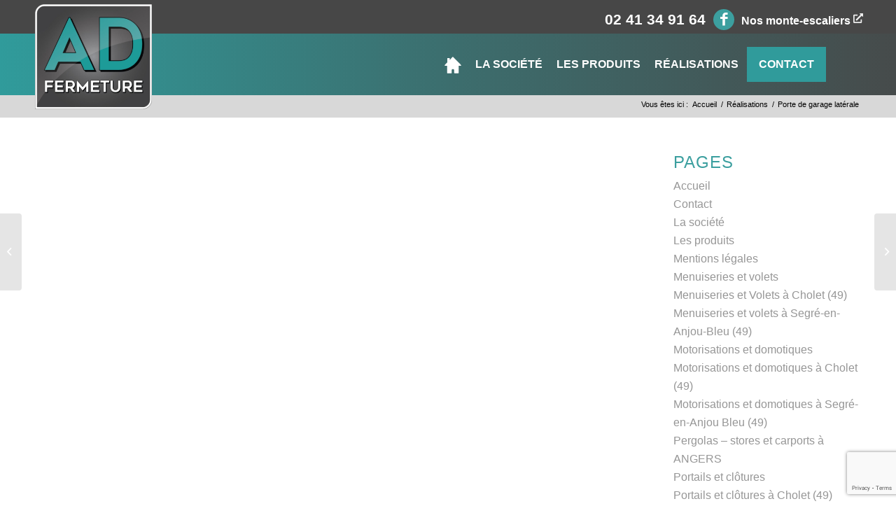

--- FILE ---
content_type: text/html; charset=UTF-8
request_url: https://adf49.fr/portfolio-item/rea7/
body_size: 20562
content:
<!DOCTYPE html>
<html lang="fr-FR" class="html_stretched responsive av-preloader-disabled av-default-lightbox  html_header_top html_logo_left html_main_nav_header html_menu_right html_slim html_header_sticky html_header_shrinking_disabled html_header_topbar_active html_mobile_menu_phone html_header_searchicon_disabled html_content_align_center html_header_unstick_top_disabled html_header_stretch_disabled html_elegant-blog html_modern-blog html_av-overlay-side html_av-overlay-side-classic html_av-submenu-noclone html_entry_id_826 av-cookies-no-cookie-consent av-no-preview html_text_menu_active ">
<head>
<meta charset="UTF-8" />


<!-- mobile setting -->
<meta name="viewport" content="width=device-width, initial-scale=1">

<!-- Scripts/CSS and wp_head hook -->
<meta name='robots' content='index, follow, max-image-preview:large, max-snippet:-1, max-video-preview:-1' />
	<style>img:is([sizes="auto" i], [sizes^="auto," i]) { contain-intrinsic-size: 3000px 1500px }</style>
	<script id="cookieyes" type="text/javascript" src="https://cdn-cookieyes.com/client_data/540a1deae733583a57f189df/script.js"></script>
	<!-- This site is optimized with the Yoast SEO plugin v26.3 - https://yoast.com/wordpress/plugins/seo/ -->
	<title>Porte de garage latérale - ADF49</title>
	<link rel="canonical" href="https://adf49.fr/portfolio-item/rea7/" />
	<meta property="og:locale" content="fr_FR" />
	<meta property="og:type" content="article" />
	<meta property="og:title" content="Porte de garage latérale - ADF49" />
	<meta property="og:url" content="https://adf49.fr/portfolio-item/rea7/" />
	<meta property="og:site_name" content="ADF49" />
	<meta property="article:publisher" content="https://www.facebook.com/ADF-Accessibilit%c3%a9-Domotique-Fermeture-165812104323178/" />
	<meta property="article:modified_time" content="2021-04-26T16:00:54+00:00" />
	<meta property="og:image" content="https://adf49.fr/wp-content/uploads/2021/04/1-5.jpg" />
	<meta property="og:image:width" content="960" />
	<meta property="og:image:height" content="720" />
	<meta property="og:image:type" content="image/jpeg" />
	<meta name="twitter:card" content="summary_large_image" />
	<script type="application/ld+json" class="yoast-schema-graph">{"@context":"https://schema.org","@graph":[{"@type":"WebPage","@id":"https://adf49.fr/portfolio-item/rea7/","url":"https://adf49.fr/portfolio-item/rea7/","name":"Porte de garage latérale - ADF49","isPartOf":{"@id":"https://adf49.fr/#website"},"primaryImageOfPage":{"@id":"https://adf49.fr/portfolio-item/rea7/#primaryimage"},"image":{"@id":"https://adf49.fr/portfolio-item/rea7/#primaryimage"},"thumbnailUrl":"https://adf49.fr/wp-content/uploads/2021/04/1-5.jpg","datePublished":"2021-04-23T12:46:31+00:00","dateModified":"2021-04-26T16:00:54+00:00","breadcrumb":{"@id":"https://adf49.fr/portfolio-item/rea7/#breadcrumb"},"inLanguage":"fr-FR","potentialAction":[{"@type":"ReadAction","target":["https://adf49.fr/portfolio-item/rea7/"]}]},{"@type":"ImageObject","inLanguage":"fr-FR","@id":"https://adf49.fr/portfolio-item/rea7/#primaryimage","url":"https://adf49.fr/wp-content/uploads/2021/04/1-5.jpg","contentUrl":"https://adf49.fr/wp-content/uploads/2021/04/1-5.jpg","width":960,"height":720,"caption":"Porte de garage latérale"},{"@type":"BreadcrumbList","@id":"https://adf49.fr/portfolio-item/rea7/#breadcrumb","itemListElement":[{"@type":"ListItem","position":1,"name":"Accueil","item":"https://adf49.fr/"},{"@type":"ListItem","position":2,"name":"Porte de garage latérale"}]},{"@type":"WebSite","@id":"https://adf49.fr/#website","url":"https://adf49.fr/","name":"ADF49","description":"","publisher":{"@id":"https://adf49.fr/#organization"},"potentialAction":[{"@type":"SearchAction","target":{"@type":"EntryPoint","urlTemplate":"https://adf49.fr/?s={search_term_string}"},"query-input":{"@type":"PropertyValueSpecification","valueRequired":true,"valueName":"search_term_string"}}],"inLanguage":"fr-FR"},{"@type":"Organization","@id":"https://adf49.fr/#organization","name":"ADF49","url":"https://adf49.fr/","logo":{"@type":"ImageObject","inLanguage":"fr-FR","@id":"https://adf49.fr/#/schema/logo/image/","url":"http://backup.adf49.fr/wp-content/uploads/2021/04/adf49.png","contentUrl":"http://backup.adf49.fr/wp-content/uploads/2021/04/adf49.png","width":644,"height":577,"caption":"ADF49"},"image":{"@id":"https://adf49.fr/#/schema/logo/image/"},"sameAs":["https://www.facebook.com/ADF-Accessibilité-Domotique-Fermeture-165812104323178/"]}]}</script>
	<!-- / Yoast SEO plugin. -->


<link rel='dns-prefetch' href='//www.googletagmanager.com' />
<link rel="alternate" type="application/rss+xml" title="ADF49 &raquo; Flux" href="https://adf49.fr/feed/" />
<link rel="alternate" type="application/rss+xml" title="ADF49 &raquo; Flux des commentaires" href="https://adf49.fr/comments/feed/" />
<script type="text/javascript">
/* <![CDATA[ */
window._wpemojiSettings = {"baseUrl":"https:\/\/s.w.org\/images\/core\/emoji\/16.0.1\/72x72\/","ext":".png","svgUrl":"https:\/\/s.w.org\/images\/core\/emoji\/16.0.1\/svg\/","svgExt":".svg","source":{"concatemoji":"https:\/\/adf49.fr\/wp-includes\/js\/wp-emoji-release.min.js?ver=e117ee"}};
/*! This file is auto-generated */
!function(s,n){var o,i,e;function c(e){try{var t={supportTests:e,timestamp:(new Date).valueOf()};sessionStorage.setItem(o,JSON.stringify(t))}catch(e){}}function p(e,t,n){e.clearRect(0,0,e.canvas.width,e.canvas.height),e.fillText(t,0,0);var t=new Uint32Array(e.getImageData(0,0,e.canvas.width,e.canvas.height).data),a=(e.clearRect(0,0,e.canvas.width,e.canvas.height),e.fillText(n,0,0),new Uint32Array(e.getImageData(0,0,e.canvas.width,e.canvas.height).data));return t.every(function(e,t){return e===a[t]})}function u(e,t){e.clearRect(0,0,e.canvas.width,e.canvas.height),e.fillText(t,0,0);for(var n=e.getImageData(16,16,1,1),a=0;a<n.data.length;a++)if(0!==n.data[a])return!1;return!0}function f(e,t,n,a){switch(t){case"flag":return n(e,"\ud83c\udff3\ufe0f\u200d\u26a7\ufe0f","\ud83c\udff3\ufe0f\u200b\u26a7\ufe0f")?!1:!n(e,"\ud83c\udde8\ud83c\uddf6","\ud83c\udde8\u200b\ud83c\uddf6")&&!n(e,"\ud83c\udff4\udb40\udc67\udb40\udc62\udb40\udc65\udb40\udc6e\udb40\udc67\udb40\udc7f","\ud83c\udff4\u200b\udb40\udc67\u200b\udb40\udc62\u200b\udb40\udc65\u200b\udb40\udc6e\u200b\udb40\udc67\u200b\udb40\udc7f");case"emoji":return!a(e,"\ud83e\udedf")}return!1}function g(e,t,n,a){var r="undefined"!=typeof WorkerGlobalScope&&self instanceof WorkerGlobalScope?new OffscreenCanvas(300,150):s.createElement("canvas"),o=r.getContext("2d",{willReadFrequently:!0}),i=(o.textBaseline="top",o.font="600 32px Arial",{});return e.forEach(function(e){i[e]=t(o,e,n,a)}),i}function t(e){var t=s.createElement("script");t.src=e,t.defer=!0,s.head.appendChild(t)}"undefined"!=typeof Promise&&(o="wpEmojiSettingsSupports",i=["flag","emoji"],n.supports={everything:!0,everythingExceptFlag:!0},e=new Promise(function(e){s.addEventListener("DOMContentLoaded",e,{once:!0})}),new Promise(function(t){var n=function(){try{var e=JSON.parse(sessionStorage.getItem(o));if("object"==typeof e&&"number"==typeof e.timestamp&&(new Date).valueOf()<e.timestamp+604800&&"object"==typeof e.supportTests)return e.supportTests}catch(e){}return null}();if(!n){if("undefined"!=typeof Worker&&"undefined"!=typeof OffscreenCanvas&&"undefined"!=typeof URL&&URL.createObjectURL&&"undefined"!=typeof Blob)try{var e="postMessage("+g.toString()+"("+[JSON.stringify(i),f.toString(),p.toString(),u.toString()].join(",")+"));",a=new Blob([e],{type:"text/javascript"}),r=new Worker(URL.createObjectURL(a),{name:"wpTestEmojiSupports"});return void(r.onmessage=function(e){c(n=e.data),r.terminate(),t(n)})}catch(e){}c(n=g(i,f,p,u))}t(n)}).then(function(e){for(var t in e)n.supports[t]=e[t],n.supports.everything=n.supports.everything&&n.supports[t],"flag"!==t&&(n.supports.everythingExceptFlag=n.supports.everythingExceptFlag&&n.supports[t]);n.supports.everythingExceptFlag=n.supports.everythingExceptFlag&&!n.supports.flag,n.DOMReady=!1,n.readyCallback=function(){n.DOMReady=!0}}).then(function(){return e}).then(function(){var e;n.supports.everything||(n.readyCallback(),(e=n.source||{}).concatemoji?t(e.concatemoji):e.wpemoji&&e.twemoji&&(t(e.twemoji),t(e.wpemoji)))}))}((window,document),window._wpemojiSettings);
/* ]]> */
</script>
<style id='wp-emoji-styles-inline-css' type='text/css'>

	img.wp-smiley, img.emoji {
		display: inline !important;
		border: none !important;
		box-shadow: none !important;
		height: 1em !important;
		width: 1em !important;
		margin: 0 0.07em !important;
		vertical-align: -0.1em !important;
		background: none !important;
		padding: 0 !important;
	}
</style>
<link rel='stylesheet' id='wp-block-library-css' href='https://adf49.fr/wp-includes/css/dist/block-library/style.min.css?ver=e117ee' type='text/css' media='all' />
<style id='classic-theme-styles-inline-css' type='text/css'>
/*! This file is auto-generated */
.wp-block-button__link{color:#fff;background-color:#32373c;border-radius:9999px;box-shadow:none;text-decoration:none;padding:calc(.667em + 2px) calc(1.333em + 2px);font-size:1.125em}.wp-block-file__button{background:#32373c;color:#fff;text-decoration:none}
</style>
<style id='global-styles-inline-css' type='text/css'>
:root{--wp--preset--aspect-ratio--square: 1;--wp--preset--aspect-ratio--4-3: 4/3;--wp--preset--aspect-ratio--3-4: 3/4;--wp--preset--aspect-ratio--3-2: 3/2;--wp--preset--aspect-ratio--2-3: 2/3;--wp--preset--aspect-ratio--16-9: 16/9;--wp--preset--aspect-ratio--9-16: 9/16;--wp--preset--color--black: #000000;--wp--preset--color--cyan-bluish-gray: #abb8c3;--wp--preset--color--white: #ffffff;--wp--preset--color--pale-pink: #f78da7;--wp--preset--color--vivid-red: #cf2e2e;--wp--preset--color--luminous-vivid-orange: #ff6900;--wp--preset--color--luminous-vivid-amber: #fcb900;--wp--preset--color--light-green-cyan: #7bdcb5;--wp--preset--color--vivid-green-cyan: #00d084;--wp--preset--color--pale-cyan-blue: #8ed1fc;--wp--preset--color--vivid-cyan-blue: #0693e3;--wp--preset--color--vivid-purple: #9b51e0;--wp--preset--gradient--vivid-cyan-blue-to-vivid-purple: linear-gradient(135deg,rgba(6,147,227,1) 0%,rgb(155,81,224) 100%);--wp--preset--gradient--light-green-cyan-to-vivid-green-cyan: linear-gradient(135deg,rgb(122,220,180) 0%,rgb(0,208,130) 100%);--wp--preset--gradient--luminous-vivid-amber-to-luminous-vivid-orange: linear-gradient(135deg,rgba(252,185,0,1) 0%,rgba(255,105,0,1) 100%);--wp--preset--gradient--luminous-vivid-orange-to-vivid-red: linear-gradient(135deg,rgba(255,105,0,1) 0%,rgb(207,46,46) 100%);--wp--preset--gradient--very-light-gray-to-cyan-bluish-gray: linear-gradient(135deg,rgb(238,238,238) 0%,rgb(169,184,195) 100%);--wp--preset--gradient--cool-to-warm-spectrum: linear-gradient(135deg,rgb(74,234,220) 0%,rgb(151,120,209) 20%,rgb(207,42,186) 40%,rgb(238,44,130) 60%,rgb(251,105,98) 80%,rgb(254,248,76) 100%);--wp--preset--gradient--blush-light-purple: linear-gradient(135deg,rgb(255,206,236) 0%,rgb(152,150,240) 100%);--wp--preset--gradient--blush-bordeaux: linear-gradient(135deg,rgb(254,205,165) 0%,rgb(254,45,45) 50%,rgb(107,0,62) 100%);--wp--preset--gradient--luminous-dusk: linear-gradient(135deg,rgb(255,203,112) 0%,rgb(199,81,192) 50%,rgb(65,88,208) 100%);--wp--preset--gradient--pale-ocean: linear-gradient(135deg,rgb(255,245,203) 0%,rgb(182,227,212) 50%,rgb(51,167,181) 100%);--wp--preset--gradient--electric-grass: linear-gradient(135deg,rgb(202,248,128) 0%,rgb(113,206,126) 100%);--wp--preset--gradient--midnight: linear-gradient(135deg,rgb(2,3,129) 0%,rgb(40,116,252) 100%);--wp--preset--font-size--small: 13px;--wp--preset--font-size--medium: 20px;--wp--preset--font-size--large: 36px;--wp--preset--font-size--x-large: 42px;--wp--preset--spacing--20: 0.44rem;--wp--preset--spacing--30: 0.67rem;--wp--preset--spacing--40: 1rem;--wp--preset--spacing--50: 1.5rem;--wp--preset--spacing--60: 2.25rem;--wp--preset--spacing--70: 3.38rem;--wp--preset--spacing--80: 5.06rem;--wp--preset--shadow--natural: 6px 6px 9px rgba(0, 0, 0, 0.2);--wp--preset--shadow--deep: 12px 12px 50px rgba(0, 0, 0, 0.4);--wp--preset--shadow--sharp: 6px 6px 0px rgba(0, 0, 0, 0.2);--wp--preset--shadow--outlined: 6px 6px 0px -3px rgba(255, 255, 255, 1), 6px 6px rgba(0, 0, 0, 1);--wp--preset--shadow--crisp: 6px 6px 0px rgba(0, 0, 0, 1);}:where(.is-layout-flex){gap: 0.5em;}:where(.is-layout-grid){gap: 0.5em;}body .is-layout-flex{display: flex;}.is-layout-flex{flex-wrap: wrap;align-items: center;}.is-layout-flex > :is(*, div){margin: 0;}body .is-layout-grid{display: grid;}.is-layout-grid > :is(*, div){margin: 0;}:where(.wp-block-columns.is-layout-flex){gap: 2em;}:where(.wp-block-columns.is-layout-grid){gap: 2em;}:where(.wp-block-post-template.is-layout-flex){gap: 1.25em;}:where(.wp-block-post-template.is-layout-grid){gap: 1.25em;}.has-black-color{color: var(--wp--preset--color--black) !important;}.has-cyan-bluish-gray-color{color: var(--wp--preset--color--cyan-bluish-gray) !important;}.has-white-color{color: var(--wp--preset--color--white) !important;}.has-pale-pink-color{color: var(--wp--preset--color--pale-pink) !important;}.has-vivid-red-color{color: var(--wp--preset--color--vivid-red) !important;}.has-luminous-vivid-orange-color{color: var(--wp--preset--color--luminous-vivid-orange) !important;}.has-luminous-vivid-amber-color{color: var(--wp--preset--color--luminous-vivid-amber) !important;}.has-light-green-cyan-color{color: var(--wp--preset--color--light-green-cyan) !important;}.has-vivid-green-cyan-color{color: var(--wp--preset--color--vivid-green-cyan) !important;}.has-pale-cyan-blue-color{color: var(--wp--preset--color--pale-cyan-blue) !important;}.has-vivid-cyan-blue-color{color: var(--wp--preset--color--vivid-cyan-blue) !important;}.has-vivid-purple-color{color: var(--wp--preset--color--vivid-purple) !important;}.has-black-background-color{background-color: var(--wp--preset--color--black) !important;}.has-cyan-bluish-gray-background-color{background-color: var(--wp--preset--color--cyan-bluish-gray) !important;}.has-white-background-color{background-color: var(--wp--preset--color--white) !important;}.has-pale-pink-background-color{background-color: var(--wp--preset--color--pale-pink) !important;}.has-vivid-red-background-color{background-color: var(--wp--preset--color--vivid-red) !important;}.has-luminous-vivid-orange-background-color{background-color: var(--wp--preset--color--luminous-vivid-orange) !important;}.has-luminous-vivid-amber-background-color{background-color: var(--wp--preset--color--luminous-vivid-amber) !important;}.has-light-green-cyan-background-color{background-color: var(--wp--preset--color--light-green-cyan) !important;}.has-vivid-green-cyan-background-color{background-color: var(--wp--preset--color--vivid-green-cyan) !important;}.has-pale-cyan-blue-background-color{background-color: var(--wp--preset--color--pale-cyan-blue) !important;}.has-vivid-cyan-blue-background-color{background-color: var(--wp--preset--color--vivid-cyan-blue) !important;}.has-vivid-purple-background-color{background-color: var(--wp--preset--color--vivid-purple) !important;}.has-black-border-color{border-color: var(--wp--preset--color--black) !important;}.has-cyan-bluish-gray-border-color{border-color: var(--wp--preset--color--cyan-bluish-gray) !important;}.has-white-border-color{border-color: var(--wp--preset--color--white) !important;}.has-pale-pink-border-color{border-color: var(--wp--preset--color--pale-pink) !important;}.has-vivid-red-border-color{border-color: var(--wp--preset--color--vivid-red) !important;}.has-luminous-vivid-orange-border-color{border-color: var(--wp--preset--color--luminous-vivid-orange) !important;}.has-luminous-vivid-amber-border-color{border-color: var(--wp--preset--color--luminous-vivid-amber) !important;}.has-light-green-cyan-border-color{border-color: var(--wp--preset--color--light-green-cyan) !important;}.has-vivid-green-cyan-border-color{border-color: var(--wp--preset--color--vivid-green-cyan) !important;}.has-pale-cyan-blue-border-color{border-color: var(--wp--preset--color--pale-cyan-blue) !important;}.has-vivid-cyan-blue-border-color{border-color: var(--wp--preset--color--vivid-cyan-blue) !important;}.has-vivid-purple-border-color{border-color: var(--wp--preset--color--vivid-purple) !important;}.has-vivid-cyan-blue-to-vivid-purple-gradient-background{background: var(--wp--preset--gradient--vivid-cyan-blue-to-vivid-purple) !important;}.has-light-green-cyan-to-vivid-green-cyan-gradient-background{background: var(--wp--preset--gradient--light-green-cyan-to-vivid-green-cyan) !important;}.has-luminous-vivid-amber-to-luminous-vivid-orange-gradient-background{background: var(--wp--preset--gradient--luminous-vivid-amber-to-luminous-vivid-orange) !important;}.has-luminous-vivid-orange-to-vivid-red-gradient-background{background: var(--wp--preset--gradient--luminous-vivid-orange-to-vivid-red) !important;}.has-very-light-gray-to-cyan-bluish-gray-gradient-background{background: var(--wp--preset--gradient--very-light-gray-to-cyan-bluish-gray) !important;}.has-cool-to-warm-spectrum-gradient-background{background: var(--wp--preset--gradient--cool-to-warm-spectrum) !important;}.has-blush-light-purple-gradient-background{background: var(--wp--preset--gradient--blush-light-purple) !important;}.has-blush-bordeaux-gradient-background{background: var(--wp--preset--gradient--blush-bordeaux) !important;}.has-luminous-dusk-gradient-background{background: var(--wp--preset--gradient--luminous-dusk) !important;}.has-pale-ocean-gradient-background{background: var(--wp--preset--gradient--pale-ocean) !important;}.has-electric-grass-gradient-background{background: var(--wp--preset--gradient--electric-grass) !important;}.has-midnight-gradient-background{background: var(--wp--preset--gradient--midnight) !important;}.has-small-font-size{font-size: var(--wp--preset--font-size--small) !important;}.has-medium-font-size{font-size: var(--wp--preset--font-size--medium) !important;}.has-large-font-size{font-size: var(--wp--preset--font-size--large) !important;}.has-x-large-font-size{font-size: var(--wp--preset--font-size--x-large) !important;}
:where(.wp-block-post-template.is-layout-flex){gap: 1.25em;}:where(.wp-block-post-template.is-layout-grid){gap: 1.25em;}
:where(.wp-block-columns.is-layout-flex){gap: 2em;}:where(.wp-block-columns.is-layout-grid){gap: 2em;}
:root :where(.wp-block-pullquote){font-size: 1.5em;line-height: 1.6;}
</style>
<link rel='stylesheet' id='contact-form-7-css' href='https://adf49.fr/wp-content/plugins/contact-form-7/includes/css/styles.css?ver=6.1.2' type='text/css' media='all' />
<link rel='stylesheet' id='wpos-slick-style-css' href='https://adf49.fr/wp-content/plugins/wp-logo-showcase-responsive-slider-slider/assets/css/slick.css?ver=3.8.5' type='text/css' media='all' />
<link rel='stylesheet' id='wpls-public-style-css' href='https://adf49.fr/wp-content/plugins/wp-logo-showcase-responsive-slider-slider/assets/css/wpls-public.css?ver=3.8.5' type='text/css' media='all' />
<link rel='stylesheet' id='avia-merged-styles-css' href='https://adf49.fr/wp-content/uploads/dynamic_avia/avia-merged-styles-8f63ef24b57294e712f00e7e70cd8af0---6790d8d3661e9.css' type='text/css' media='all' />
<script type="text/javascript" src="https://adf49.fr/wp-includes/js/jquery/jquery.min.js?ver=3.7.1" id="jquery-core-js"></script>
<script type="text/javascript" src="https://adf49.fr/wp-includes/js/jquery/jquery-migrate.min.js?ver=3.4.1" id="jquery-migrate-js"></script>

<!-- Extrait de code de la balise Google (gtag.js) ajouté par Site Kit -->
<!-- Extrait Google Analytics ajouté par Site Kit -->
<script type="text/javascript" src="https://www.googletagmanager.com/gtag/js?id=G-6N42BGYP2T" id="google_gtagjs-js" async></script>
<script type="text/javascript" id="google_gtagjs-js-after">
/* <![CDATA[ */
window.dataLayer = window.dataLayer || [];function gtag(){dataLayer.push(arguments);}
gtag("set","linker",{"domains":["adf49.fr"]});
gtag("js", new Date());
gtag("set", "developer_id.dZTNiMT", true);
gtag("config", "G-6N42BGYP2T");
/* ]]> */
</script>
<link rel="https://api.w.org/" href="https://adf49.fr/wp-json/" /><link rel="alternate" title="JSON" type="application/json" href="https://adf49.fr/wp-json/wp/v2/portfolio/826" />
<link rel='shortlink' href='https://adf49.fr/?p=826' />
<link rel="alternate" title="oEmbed (JSON)" type="application/json+oembed" href="https://adf49.fr/wp-json/oembed/1.0/embed?url=https%3A%2F%2Fadf49.fr%2Fportfolio-item%2Frea7%2F" />
<link rel="alternate" title="oEmbed (XML)" type="text/xml+oembed" href="https://adf49.fr/wp-json/oembed/1.0/embed?url=https%3A%2F%2Fadf49.fr%2Fportfolio-item%2Frea7%2F&#038;format=xml" />
<meta name="generator" content="Site Kit by Google 1.165.0" /><link rel="profile" href="http://gmpg.org/xfn/11" />
<link rel="alternate" type="application/rss+xml" title="ADF49 RSS2 Feed" href="https://adf49.fr/feed/" />
<link rel="pingback" href="https://adf49.fr/xmlrpc.php" />
<!--[if lt IE 9]><script src="https://adf49.fr/wp-content/themes/enfold/js/html5shiv.js"></script><![endif]-->
<link rel="icon" href="/wp-content/uploads/2021/04/Favicon-ADF49.jpg" type="image/x-icon">
<meta name="google-site-verification" content="JxgEY7TCuqqs2nWNNzIxjEC_1JFEg10STlRH2c0k-OA"><style type="text/css">.broken_link, a.broken_link {
	text-decoration: line-through;
}</style>
<!-- To speed up the rendering and to display the site as fast as possible to the user we include some styles and scripts for above the fold content inline -->
<script type="text/javascript">'use strict';var avia_is_mobile=!1;if(/Android|webOS|iPhone|iPad|iPod|BlackBerry|IEMobile|Opera Mini/i.test(navigator.userAgent)&&'ontouchstart' in document.documentElement){avia_is_mobile=!0;document.documentElement.className+=' avia_mobile '}
else{document.documentElement.className+=' avia_desktop '};document.documentElement.className+=' js_active ';(function(){var e=['-webkit-','-moz-','-ms-',''],n='';for(var t in e){if(e[t]+'transform' in document.documentElement.style){document.documentElement.className+=' avia_transform ';n=e[t]+'transform'};if(e[t]+'perspective' in document.documentElement.style)document.documentElement.className+=' avia_transform3d '};if(typeof document.getElementsByClassName=='function'&&typeof document.documentElement.getBoundingClientRect=='function'&&avia_is_mobile==!1){if(n&&window.innerHeight>0){setTimeout(function(){var e=0,o={},a=0,t=document.getElementsByClassName('av-parallax'),i=window.pageYOffset||document.documentElement.scrollTop;for(e=0;e<t.length;e++){t[e].style.top='0px';o=t[e].getBoundingClientRect();a=Math.ceil((window.innerHeight+i-o.top)*0.3);t[e].style[n]='translate(0px, '+a+'px)';t[e].style.top='auto';t[e].className+=' enabled-parallax '}},50)}}})();</script><link rel="icon" href="https://adf49.fr/wp-content/uploads/2021/04/Favicon-ADF49-36x36.jpg" sizes="32x32" />
<link rel="icon" href="https://adf49.fr/wp-content/uploads/2021/04/Favicon-ADF49.jpg" sizes="192x192" />
<link rel="apple-touch-icon" href="https://adf49.fr/wp-content/uploads/2021/04/Favicon-ADF49-180x180.jpg" />
<meta name="msapplication-TileImage" content="https://adf49.fr/wp-content/uploads/2021/04/Favicon-ADF49.jpg" />
		<style type="text/css" id="wp-custom-css">
			:root {
	
	/* Colors : */
	
	--color-gray-dark: #474747;
	--color-green-btn: #3c9f9f;
	
	--gradient-green-green-dark: linear-gradient(0.25turn, #309b9b, #3c6e6e, #464b4b);
	
	
	--color-white: #ffffff;
	
	
	--menu-item-bg-color-hover: #309b9b;
	
	--button-color-primary: #309b9b;
	
	--button-color-primary-hover: #454D4D;
	
	--menu-item-colored-bg-color: #309b9b;
	
		--menu-item-colored-text-color: #fff;
	
	  --color-green-500: #3c9f9f;
	
	--color-gray-200: #d8d8d8;
	
	/* Fonts */

	--content-size: 1.2rem;
	
	/* Separator */
	
	--separator-height: .2rem;
	--separator-width: 10rem;
	
	/* OLD */
		--font-handwriting: "pacifico";
	
	    --gradient-red-red-dark: linear-gradient(0.25turn, #e4322b, #e10814, #801700);
	
	
	--color-gray-300: #886961;
	--color-gray-800: #28384d;
	--color-red-300: #ed1c24;
	--color-red-400: #e01010;
  --color-red-500: #d80000;
	--color-red-600: #ce0606;
	--color-blue-900: #1e2c3a;
	--color-white: #ffffff;
	--color-black: #000000;
	
	--color-content-text: #222222;
	
	--color-black-transparent: rgba(0, 0, 0, .5);
		
		--menu-item-text-color: #fff;
		--menu-item-text-color-hover: #0a140c;
	 --menu-item-bg-color: transparent;
	 

	--menu-item-colored-text-color-hover: #fff;
	
	
	--button-color-text-primary: #ffffff;
	--button-color-text-primary-hover: #fff;
	--button-color-secondary: #28384d;
		
	--button-color-secondary-hover: #ffffff;
	
	--button-size-primary: 1rem;
	
	--menu-item-size: .75rem;
	--menu-item-padding: 0 .5rem;
	
	--title-size-h1: 1.5rem;
	--title-size-h2: 1.25rem;
	--title-size-h3: 1.125rem; 
	--title-size-h-4-5-6: 1rem;
	
	
	--content-font-size-h2: 2em;
	--content-font-size-h3: 1.5em;
	--content-font-size-h-4-5-6: inherit;
	
	--transition-primary: all .3s ease; 
	

	
	/* Fin old */
}

@media (min-width: 1280px) { 
	:root {
			--title-size-h1: 2rem;
		--title-size-h2: 1.75rem;
		--title-size-h3: 1.5rem; 
		--title-size-h-4-5-6: 1.25rem; 
		
		--menu-item-size: 1rem;
		--menu-item-padding: 0 .5rem
	}
}

@media (min-width: 1380px) { 
	:root {
		--menu-item-padding: 0 .75rem
	}
}

/* # Back to top button */
#scroll-top-link{
	display: none;
}

/* # Top header */

div#header_meta {
	background-color: var(--color-gray-dark);
}

div#header_meta .phone-info a {
	color: var(--color-white);
}



.phone-info div a:first-child {
	margin-right: 7px;
	text-transform: uppercase;
}

.phone-info div a:first-child {
	transition: .4s;
}

@media (max-width: 992px) {
	.phone-info div {
	display: flex;
	flex-direction: column;
	}
	
	.phone-info div a {
		margin-bottom: 5px;
	}
	
	ul.noLightbox.social_bookmarks.icon_count_1 {
		width: unset !important;
		display:block !important;
		border-style: none !important;
	}
	
#header_meta .social_bookmarks li {
		border-style: none !important;
	}
	
	.social_bookmarks li a {
		width: 100% !important;
	}
	
#av-burger-menu-ul a:hover {
		    background-color: var(--button-color-primary) !important;
    color: #fff !important;
	}

	#av-burger-menu-ul a:hover  .st0 {
		fill: #fff;
	}
	
	#av-burger-menu-ul .st0 {
		fill: #000;
	}
	
	
}



.phone-info div a.mention-ads:hover {
	color: var(--color-green-btn)!important;
	text-decoration: none;
}

#header_meta {
	border-bottom-width: 0px !important;
}

#header_meta .container {
	padding-top: .5rem!important;
	padding-left: 1.25rem;
	padding-right: 1.25rem;
	max-width: unset!important;
}

#header_meta .mention-ads {
	margin-right: 1rem;
}

#header_meta span {
	font-size: 1rem!important;	
}

.responsive.html_mobile_menu_tablet #top #header #header_meta .social_bookmarks{
	display: block !important;
}

		#header_meta .container .phone-info a {
		font-size: 1.3rem!important;
	}

@media screen and (max-width: 767px){
			#header_meta .container .phone-info a {
		font-size: 1rem!important;
	}
	
	#header_meta .container{
		display: flex;
		flex-direction: row-reverse;
	}
	
	#header_meta .container .phone-info{
		padding: 10px 0 6px !important;
	}
	
	
	#header_meta .container .social_bookmarks_facebook,
	#header_meta .container.social_bookmarks_facebook a{
		height: 34px !important;
		width: 34px !important;
	}
	
	.social_bookmarks li a{
		border-color: var(--color-green-btn)!important;
	}
}

/*  # Header */
#header_main {
	background: var(--gradient-green-green-dark);
	border: none;
	z-index: 10;
}

#header_main .container {
	padding-right: 0;
	max-width: unset!important;
}

/* # Logo */
.logo img {
	object-fit: contain!important;
}

@media (min-width: 1280px) { 
	#header:not(.header-scrolled) .logo {
		top: -42px;
		height: 100px!important;
	}

	#header:not(.header-scrolled) .logo, #header:not(.header-scrolled) .logo * {
		max-height: 150px!important;
		height: 150px!important;
	}

}

/* # Menu */
.main_menu {
	display: flex!important;
	align-items: center!important;
}

.menu-item {
	text-transform: uppercase;
}

.main_menu {
	padding-right: 8%;
}

.main_menu .avia-menu li.menu-item {
    margin: 2px;
}

.main_menu #menu-item-39 {
	background-color: var(--menu-item-colored-bg-color);
}

.menu-item a {
	color: var(--menu-item-text-color)!important;
	height: 50px!important;
	line-height: 50px!important;
	border-radius: 0!important;
	font-size: var(--menu-item-size)!important;
	display: flex!important;
	align-items: center!important;
}

.menu-item a .avia-menu-fx {
	display: none!important;
}

.av-main-nav > li > a {
	padding: var(--menu-item-padding)!important;
}

/* # Menu item colored */
.av-menu-button-colored a {
	background: red!important;
}

.av-menu-button-colored a {
	background: var(--menu-item-colored-bg-color)!important;
}

.av-menu-button-colored a span {
	color: var(--menu-item-colored-text-color)!important;
}

.av-menu-button-colored .avia-menu-text {
	background: transparent!important;
	border: none!important;
}

.avia-section .template-page {
	width: 102% !important;
}

/* # Menu item Hovered and Active */
.menu-item a:hover,
.menu-item.current-menu-item:not(:first-child) > a {
	background: var(--menu-item-bg-color-hover)!important;
	color: var(--menu-item-text-color-hover)!important;
}

.menu-item.current-menu-item > a span {
	color: var(--menu-item-text-color-hover)!important;
}

.av-menu-button-colored a:hover {
	background: var(--menu-item-colored-bg-color-hover)!important;
}

/* # Menu item icons */
#av-burger-menu-ul svg,
.menu-item svg {
	width: 1.5rem;
	height: 1.5rem;
	transform: translateY(.5rem);
}

/* # Sub menus */
.sub-menu {
	width: auto!important;
}
.sub-menu a {
	white-space: nowrap;
}

/* # Row réassurance */

.row_reassurance img {
	height: 100px;
	object-fit: contain !important;
}


/* # Titles */
#top h1 {
	font-size: var(--title-size-h1);
	font-weight: 600;
	color: var(--color-green-btn) !important;
	text-transform: uppercase !important;
}

#top h2 {
	font-size: var(--title-size-h2);
	font-weight: 600;
	color: var(--color-gray-dark)!important;
}

#top h3 {
	font-size: var(--title-size-h3);
	font-weight: 400;
	color: var(--color-green-btn);
}

.special-heading-inner-border {
	display: none;
}

/* # Special Titles  */
.av-special-heading {
	padding: 0!important;
}


.av-special-heading.bottom-bar > * {
	display: inline-flex;
	flex-direction: column;
}

.av-special-heading.bottom-bar.modern-right > * {
	align-items: flex-end;
}


.av-special-heading.bottom-bar > *:after {
	content: '';
	background: var(--color-red-500) !important;
	height: var(--separator-height);
	width: var(--separator-width) !important;
	margin-top: .5rem;
}

/* # Typography */
/* ## Italic */
i {
	font-style: italic;
}

/* # Components */
/* ## Columns link */
.column-link  {
	overflow: hidden;
	padding: 4vh 0!important;
}

.column-link .avia-image-container {
	position: absolute!important;
	left: 0!important;
	top: 0!important;
	width: 100%!important;
	height: 100%!important;
	transition: var(--transition-primary)!important;
	transform-origin: top;
	z-index: 1;
	opacity: 0;
}

.column-link .avia-image-container * {
	width: 100%!important;
	height: 100%!important;
}

.column-link .avia-image-container * {
	object-fit: cover!important;
}

.column-link :not(.avia-image-container) {
	z-index: 5!important;
	position: relative;
}

.column-link .avia-image-container:after {
	content: '';
	position: absolute!important;
	top: 0!important;
	left: 0!important;
	width: 100%!important;
	height: 100%!important;
	background: var(--color-black)!important;
	opacity: .3;
	z-index: 10;
}

.column-link h2 {
	color: var(--color-white)!important;
	font-size: 1rem!important;
	text-transform: uppercase;
}

@media (min-width: 768px) {
	.column-link  {
		overflow: hidden;
		padding: 8vh 0!important;
	}

	.column-link h2 {
		font-size: 1.5rem!important;
	}
}

/* ## Columns link Hovered */
.column-link:hover .avia-image-container {
	opacity: 1;
	transform: scale(1.1);
}


/* ## Content spacing */
.parent-pageid-97 .content {
	padding: 0!important;	
}

/* ## Grid cell carousel */
.av-layout-grid-container .flex_cell.slider-cover  {
	position: relative!important;
}

.av-layout-grid-container .slider-cover .flex_column,

.av-layout-grid-container .slider-cover .flex_cell_inner {
	position: unset!important;
}

.av-layout-grid-container .slider-cover .flex_cell_inner .avia-slideshow, 
.av-layout-grid-container .flex_cell.slider-cover iframe,
.av-layout-grid-container .flex_cell.slider-cover .avia-video {
	position: absolute!important;
	left: 0!important;
	top: 0!important;
	width: 100%!important;
	height: 100% !important;
}

.av-layout-grid-container .slider-cover .flex_cell_inner .avia-slideshow ul,
.av-layout-grid-container .slider-cover .flex_cell_inner .avia-slideshow ul * {
	width: 100%!important;
	height: 100% !important;
}

.av-layout-grid-container .slider-cover .flex_cell_inner .avia-slideshow img {
	object-fit: contain;
	object-position: top;
	background: #ce0606;
}

@media (min-width: 768px) { 
	.av-layout-grid-container .slider-cover .flex_cell_inner .avia-slideshow img {
		object-fit: cover;
	}
}

/* # Breadcrump */
#top .title_container .container {
	min-height: 3rem!important;
	display: flex!important;
	align-items: left!important; 
	justify-content: center!important;
	flex-direction: column!important;
	padding-bottom: 0!important;
}

.title_container .breadcrumb {
	line-height: 1.5rem!important;
}

#main .title_container .main-title {
	display: none!important;
}

@media (min-width: 768px) { 
	#top .title_container .container 	{
		flex-direction: row!important;
		align-items: center!important; 
		justify-content: space-between!important;
	}
}

/* # Forms */
.wpcf7-form-inline {
	margin-top: 1.25rem!important;
}

.wpcf7-form-inline p {
	height: 2rem!important;
}

.wpcf7-form-inline p {
	font-weight: 700!important;
}

.wpcf7-form-inline .wpcf7-submit {
	display: flex;
	align-items: baseline;
	height: 33px;
	cursor: pointer;
	z-index: 10;
}

	.wpcf7-form-inline .wpcf7-submit .avia_button_icon {
		margin-top: -6px;
	}

@media (min-width: 768px) {
	.wpcf7-form-inline {
		display: flex;
		justify-content: center!important;
		flex-wrap: wrap;
	}
	
	.wpcf7-form-inline > * {
		width: 20%;
	}
	
	.wpcf7-form-inline label {
		padding: 0!important;
	}

	.wpcf7-form-inline > p + p {
		margin-left: 1rem;
	}
	
	.wpcf7-form-inline > p:first-of-type {
		white-space: nowrap!important;
		line-height: 2rem;
		width: auto;
	}
	
		.wpcf7-form-inline > p:last-of-type {
		line-height: 2rem;
		width: auto;
	}

	.wpcf7-form-inline .wpcf7-submit {
		margin: 0!important;
	}
	
	.wpcf7-form-inline .ajax-loader {
		position: absolute!important;
	}
}

/* ## Inputs */
.wpcf7-form-inline label {
	z-index: 2;
	position: relative;
	font-weight: 500!important;
	color: var(--color-gray-300)!important;
}

.wpcf7-form-inline input,
.wpcf7-form-inline button {
		height: 2rem!important; 
}

.wpcf7-form-inline input {
    z-index: 1!important;
    position: relative!important;
}

.wpcf7-form-inline input:focus {
	z-index: 2!important;
}

.wpcf7-form-control {
	margin-bottom: 0!important;
}

.wpcf7-form-control-wrap input, .wpcf7-form-control-wrap textarea,
.wpcf7-form-control-wrap select {
	font-size: 1.125rem!important;
}

/* ## Forms message output */
.wpcf7 .wpcf7-response-output {
	background-color: var(--color-green-btn)!important;
	color: var(--color-white)!important;
	border: none!important;
	position: relative!important;
	z-index: 10;
	width: 100%;
}

/* ## Forms label output */
.wpcf7-not-valid-tip {
	color: var(--color-red-500)!important;	
}

/* # Buttons */
.avia-button,
.wpcf7-form-inline .wpcf7-submit,
.avia-content-slider .read-more-link a {
	border-radius: 0!important;
	border: none!important;
	font-size: var(--button-size-primary)!important;
	cursor: pointer!important;
	transition: var(--transition-primary)!important;
}

.avia-button span,
.wpcf7-form-inline .wpcf7-submit,
.avia-content-slider .read-more-link a {
	text-transform: uppercase;
	font-weight: 100!important;
	font-weight: 500!important;
}

.avia-button.avia-color-theme-color,
.wpcf7-form-inline .wpcf7-submit,
.avia-content-slider .read-more-link a {
	background-color: var(--button-color-primary)!important;
	color: var(--button-color-text-primary)!important;
}

.avia-button.avia-color-theme-color:hover,
.wpcf7-form-inline .wpcf7-submit:hover,
.avia-content-slider .read-more-link a:hover,
.avia-color-theme-color-subtle:hover {
	background-color: var(--button-color-primary-hover)!important;
	color: #fff!important;
}

/* Products list */
.products-list {
	position: relative;
}

.products-list > .flex_cell:after {
	content: '';
	position: absolute;
	background: rgba(0,0,0,.5);
	left: 0;
	top: 0;
	width: 100%;
	height: 100%;
	z-index: 1;
}

.products-list .flex_column_table {
	float: none!important;
	background: #fff;
	margin-bottom: 2rem;
	z-index: 10!important;
	position: relative;
}

.products-list .flex_column  {
	padding: 1rem!important;
	background: #fff;
}


.products-list .flex_column .avia_textblock:first-of-type p:first-of-type  {
	margin-top: 0;
}

.products-list .av-special-heading-tag {
	margin-bottom: 1rem!important;
}

#top .products-list .flex_column_table  {
	display: flex!important;
	justify-content: space-between;
	flex-direction: column;
}

@media (min-width: 1024px) { 
	#top .products-list .flex_column_table  {
		flex-direction: row;
	}
}

#top .products-list .flex_column {
	width: auto!important;
}

#top .products-list .flex_column_table {
	background: #fff!important;
}


#top .products-list .flex_column.content {
	padding: 2%!important;
	flex-grow: 1;
}


#top .products-list .flex_column:not(.content):not(.slide-entry) {
	width: auto!important;
}

.products-list img  {
	max-height: 35rem; 
	object-fit: contain;
	width: auto!important;
}


#top .products-list .flex_column:first-child img {
	object-position: left;
	margin-left: 0!important;
}

#top .products-list .flex_column:last-child img {
	object-position: right;
	margin-right: 0!important;
}

#top .products-list .avia_textblock :last-child {
	margin-bottom: 0;
}

.products-list ul {
	list-style-type: none;
}

.products-list .avia_textblock ul li:before {
	content: '';
	display: inline-block;
	background: url("/wp-content/uploads/2021/03/image6.svg");
	background-repeat: no-repeat;
	width: 1.5rem; 
	height: 1.5rem;
	margin-right: .25rem;
	margin-left: -1rem;
	margin-bottom: -5px;
}


/* Buttons with icons */
.avia-icon_select-yes-right-icon,
.avia-icon_select-yes-left-icon {
	padding-top: 6px!important;
}

.avia-icon_select-yes-right-icon .avia_button_icon,
.avia-icon_select-yes-left-icon .avia_button_icon {
	content: url("data:image/svg+xml,%3Csvg xmlns='http://www.w3.org/2000/svg' id='Calque_1' x='0' y='0' version='1.1' viewBox='0 0 100.84 57.81' xml:space='preserve'%3E%3Cstyle/%3E%3Cpath fill='%23fff' d='M58.94 53.46c-.61-.28-1.01-.42-1.36-.64-3.28-2.08-6.54-4.19-9.85-6.22-.31-.19-1.07.03-1.42.3-3.7 2.94-7.33 5.95-11.03 8.88-.91.72-1.97 1.26-3.01 1.77-1.11.54-1.94.24-2.42-.9-3.57-8.44-7.11-16.89-10.68-25.33-.17-.4-.43-.85-.78-1.08-2.79-1.82-5.64-3.56-8.42-5.39-2.93-1.93-5.82-3.91-8.7-5.91-1.67-1.15-1.71-1.95.08-2.73 1.8-.78 3.74-1.35 5.68-1.69 7.63-1.36 15.27-2.63 22.92-3.87 8.03-1.31 16.07-2.56 24.11-3.81 7.23-1.12 14.46-2.21 21.69-3.32C83.11 2.39 90.47 1.24 97.83.11c.47-.07.96-.15 1.42-.09 1.39.19 2.05 1.38 1.28 2.55-.95 1.44-2.07 2.77-3.16 4.12-12.19 15.05-24.36 30.1-36.56 45.14-.51.63-1.25 1.09-1.87 1.63zM34.61 35.43c.11.07.2.16.32.22 7.57 4.1 15.16 8.18 22.71 12.34.87.48 1.19.16 1.68-.43C69.7 34.9 80.11 22.26 90.5 9.6c.76-.93 1.5-1.88 2.44-3.07-4.85 1.68-57.09 27.6-58.33 28.9zM76.62 7.15c-.01-.12-.02-.23-.02-.35-23.56 3.69-47.11 7.37-70.98 11.1 1.09.72 1.85 1.22 2.6 1.72 3.66 2.39 7.3 4.82 11 7.15.48.3 1.33.35 1.87.15 9.78-3.51 19.52-7.12 29.3-10.61 8.73-3.12 17.49-6.11 26.23-9.16zM21.71 29.99c2.59 5.65 5.2 11.34 7.81 17.04.31-1.27.33-2.46.3-3.65-.07-2.51-.15-5.02-.25-7.52-.05-1.17.48-1.97 1.47-2.53 1.32-.75 2.59-1.59 3.94-2.26 10.35-5.12 20.72-10.22 31.08-15.32 2.22-1.09 4.45-2.17 6.68-3.26-.04-.08-.07-.17-.11-.25-16.92 5.9-33.85 11.8-50.92 17.75zm22.05 14.26c-3.65-1.97-7.09-3.82-10.54-5.69v14.77c3.66-3.15 7.01-6.04 10.54-9.08z'/%3E%3C/svg%3E");
	width: 2.5rem!important;
	transform: translateY(4px);
	transition: var(--transition-primary);
}

.avia-icon_select-yes-right-icon:hover .avia_button_icon {
	transform: scaleX(-1) scale(1.2) translate3d(-5px, 4px, 0);
}

.avia-button .avia_iconbox_title {
	top: -1px;
}


/* Button "Ma Prime Renov" */
.btn_renov .avia-button {
	background: white!important;
}
.btn_renov svg {
	width: 100%;
	height: 3rem;
	color: #000!important;
}

.btn_renov .avia-button:hover svg {
	color: var(--color-white)!important;
}

.btn_renov .avia-button .svg-logo {
	color: #9FE0D0!important;
}

.btn_renov .avia-button:hover .svg-logo {
	color: #d80000!important;
}

/* Button "Ma Prime Renov" with column link */
.column-link_renov h2 {
	text-transform: uppercase;
	font-size: 1.5rem!important;
}

.column-link_renov .flex_column.column-link_renov{
	padding-bottom: 2rem !important;
	padding-top: 2rem !important;
}

.column-link_renov .flex_column.column-link_renov h2:after {
	content: '';
	background: url('/wp-content/uploads/2021/02/logo-ma-prime-renov.svg');
	background-repeat: no-repeat;
	background-position: center;
	display: flex;
	justify-content: center;
	width: 100%;
	height: 4.25rem;
	margin-top: 1rem;
}

.column-link_renov .flex_column.column-link_renov:hover {
	background: var(--color-gray-200) !important;
}

.column-link_renov .flex_column.column-link_renov:hover h2 {
	color: var(--color-black)!important;
}


/* # Flex Cell Large Padding */
.flex_cell-large-padding {
	padding: 50px!important;	
}

/* # Separator */
.hr.hr-default {
	display: flex!important;
	justify-content: center!important;
	width: 100%!important;
	margin: 0!important;
	margin-bottom: 1rem!important;
	float: unset!important;
}

.hr.hr-default.hr-left {
	justify-content: flex-start!important;
}

.hr.hr-default.hr-right {
	justify-content: flex-end!important;
}

.hr.hr-default .hr-inner {
	background: var(--gradient-green-green-dark)!important;
	height: var(--separator-height);
	width: var(--separator-width)!important;
	left: unset!important;
}

.hr.hr-default.hr-white .hr-inner  {
	background: var(--color-white) !important;
}

/* # Masonry */
#top .av-caption-style-overlay .av-masonry-entry .av-masonry-entry-title {
	font-size: 1.25rem;	
}

.av-masonry-entry-title {
	text-transform: uppercase;
}

/* # Masonry sorting options */
.av-masonry-sort {
	padding: 0 1rem;
	background: var(--color-gray-200)!important;
}

.av-masonry-sort a {
	font-size: 14px;
	text-transform: uppercase;
}

/* # Masonry sort select buttons */
#avia-sort-get-req {
	display: flex;
	flex-direction: column;
	padding: 2rem;
}

@media (min-width: 768px) { 
	#avia-sort-get-req > * + * {
		margin-left: 2rem!important;
		margin-bottom: 0!important;
	}
	
	#avia-sort-get-req > * {
		margin-bottom: 0!important;
	}

	#avia-sort-get-req {
		flex-direction: row;
	}

}

#avia-sort-get-req-button {
	background: var(--button-color-primary); 
	padding: .5rem;
	color: var(--button-color-text-primary);
	cursor: pointer;
}

#avia-sort-get-req-button:hover {
	background: var(--button-color-primary-hover); 
	color: var(--button-color-text-primary-hover)!important;
}

/* Menu content products */
.av-submenu-container,
.av-submenu-container > .container {
	display: none;
}

@media (min-width: 768px) { 
	.av-submenu-container,
	.av-submenu-container > .container {
		display: block;
	}
}

.av-submenu-container,
.av-submenu-container > .container {
	margin: 0;
	max-width: unset;
	width: 100%;
}

#top .av-submenu-container {
	border: none;
	min-height: unset;
}

#top .av-subnav-menu {
	display: flex!important;
}

#top .av-subnav-menu li {
	padding: 0!important;
	flex: 1;
}

#top .av-subnav-menu a span {
	color: #fff!important;
	text-align: center;
	line-height: 1.5rem!important;
}

#top .av-subnav-menu li:nth-child(1n) a {
	background: #ed1c24 !important;
}

#top .av-subnav-menu li:nth-child(2n) a {
	background: #d80000 !important;
}

#top .av-subnav-menu li:nth-child(3n) a {
	background: #ba0404 !important;
}

#top .av-subnav-menu li:nth-child(4n) a {
	background: #960404!important;
}

#top .av-subnav-menu li a {
	justify-content: center;
	padding: 2rem 0 !important;
	font-weight: 700;
}

#top .av-subnav-menu li a:hover {
	background: var(--color-gray-800) !important;
}

/* # Hero section */
.hero-section .avia-caption {
	top: 65%;
	bottom: unset;
}

@media (min-width: 768px) { 
	.hero-section .avia-caption {
		top: 80%;
		bottom: unset;
	}
}

.hero-section .avia-caption-title   {
	background: linear-gradient(0.25turn, #e4322b, #e10814, #95230a);
	font-family: var(--font-handwriting);
}

/* # Hero Carousel */
.hero-carousel {
	display: flex;
	justify-content: center;
}

.hero-carousel .avia-gallery-thumb a {
	display: flex!important;
	align-items: center!important;
}

.hero-carousel .avia-gallery-thumb img {
	object-fit: contain;
}


.hero-carousel .avia-gallery-thumb a:nth-child(2) {
	height: 150px !important;
width: 250px !important;
	margin: 0 2rem;
	pointer-events: none;
}

/* # Partners block */
.avia-logo-element-container {
	padding: 0!important;
}

.avia-smallarrow-slider-heading {
	display: none!important;	
}

#top .avia-logo-element-container  .slide-entry-wrap {
	display: flex;
	flex-direction: column;
	align-items: center;
}

#top .parners-section .avia-logo-element-container  .slide-entry-wrap {
	justify-content: center;
}

#top .avia-logo-element-container .slide-entry {
	width: 12rem!important;
}

@media (min-width: 1024px) { 
	#top .avia-logo-element-container  .slide-entry-wrap {
		flex-direction: row;
	}

	#top .avia-logo-element-container .slide-entry {
		max-width: 12rem;
	}

}

.slide-image{
	background-color: transparent!important
}

.av-partner-fake-img {
	background-position: center;
	box-shadow: unset!important;
}

/* # Social icons */
.social_bookmarks a {
	border: solid #fff 2px;
	border-radius: 99999px!important;
	line-height: 1.5rem!important;
	color: #fff!important;
}

.social_bookmarks li:hover a {
	color: var(--color-green-500)!important;
	border-color: var(--color-green-500)!important;
	background: transparent!important;
}

/* # Image overlay */
.image-overlay {
	display: none!important;
}

/* # Images */
.small-preview img, .big-preview img, .page-thumb img {
	border-radius: unset!important;	
}

/* # Images in content */
.avia_textblock img {
	margin-right: 2rem;
}

/* # Gallery */
.gallery .gallery-icon,
.gallery img,
.gallery a {
	height: 100%!important;
}

#top .gallery .gallery-item {
	margin: 1px 1rem 0 0;
}

.gallery img {
	object-fit: cover!important;
	border: none!important;
	object-position: center!important;
}

/* # Gallery Small Square */
.gallery-small-square a {
	height: 150px!important;
	width: 150px!important;
}

/* Tags cloud */
.tagcloud {
	margin-left: -8px!important;
}

/* # Google Map container */
#top .map_container .avia_codeblock_section   {
	margin: 0;
}

/* @media (min-width: 768px) { 
	#top .map_container {
		padding: 0!important;
		position: relative;
	}

	.map_container iframe {
		position: absolute;
		top: 0;
		left: 0;
		right: 0;
		bottom: 0;
		width: 100%;
		height: 100%;
	}
	
	/* if Grid Block is used	 */
	.map_container .flex_cell_inner  {
		position: static!important;
	}
} */

/* Articles preview slider */
.avia-content-slider img {
	margin: 0;
	width: 100%;
	height: 300px!important;
	object-fit: contain!important;
}

.avia-content-slider {
	margin: 0!important;
	padding-top: 2rem!important;
	padding-bottom: 0!important;
	color: var(--color-content-text);
}

.avia-content-slider  .blog-categories a,
.avia-content-slider .slide-entry-title a,
.avia-content-slider .slide-meta {
	color: var(--color-content-text)!important;
}

.avia-content-slider .slide-entry-title {
	font-size: 1rem!important;
	font-weight: 500;
	text-align: center!important;
}

.avia-content-slider  .blog-categories {
	text-align: center!important;
}

.avia-content-slider .read-more-link {
	display: flex;
	justify-content: center;
	position: unset!important;
	margin-top: 1.5rem;
}

.avia-content-slider .read-more-link a {
	margin: 0!important;
	line-height: 1rem;
	position: unset!important;
	width: auto;
	padding: .5rem 1.25rem;
}

.avia-content-slider .more-link-arrow {
	display: none!important;
}

.avia-content-slider .slide-meta {
	margin-top: 0!important;
	text-align: center!important;
}

/* # Iframe integration container */
.iframe-integration-container h2 {
	font-size: 1rem!important;
	height: 40px;
	text-align: center;
	background: var(--color-black)!important;
	color: #fff;
	margin: 0;
	padding: 0 0!important;
	width: 100%;
	max-width: 400px;
	display: block;
	margin: auto;
	line-height: 40px!important;
}

.iframe-integration-container iframe {
	margin: auto;
	display: block;
}

/* # Promo block */
.av_promobox {
	display: flex!important;	
	justify-content: space-between!important;
	flex-direction: column!important;
}

.avia-promocontent {
	margin: 0!important;
}

.avia-promocontent p {
	font-size: 1rem;	
}

.av_promobox  .avia-button {
	position: relative!important;
	top: unset!important;
	left: unset!important;
	right: unset!important;
	bottom: unset!important;
	margin: 0!important;
}

@media (min-width: 768px) { 
	.av_promobox {
		flex-direction: row!important;
	}
}

/* # Sidebar */
.inner_sidebar .textwidget a {
	font-weight: 700;
}

.inner_sidebar .textwidget a,
.inner_sidebar .textwidget p {
	color: #000;
}

/* # Footer */

#footer {
	background-color: var(--color-gray-dark);
	margin-top: 30px!important;
}

#footer img {
	width: 150px;
}


#footer .flex_column.av_one_third.first {
	display: flex !important;
	flex-direction: row !important;
	width:auto;
}

#footer, #socket {
	border: none;
}

#footer .container {
	padding-top: .7rem;
	display: flex;
}

#socket .container {
	padding-top: 7px;
	padding-bottom: 7px;
}


#footer p {
	font-weight: 300!important;
	margin-top: 0;
}

#footer p, #footer a {
	font-size: .85rem!important;
	color: #fff;
}

#footer .avia-button {
	width: 100%;
}

#footer .flex_column section {
	margin: 1rem!important;
}

#footer .flex_column section#custom_html-3{
	margin-top: -50px !important;
}

#footer .avia-button-center {
	text-align: left;
}

#footer #gallery-1 {
	display: flex;
	flex-wrap: wrap;
}

@media (min-width: 768px) { 
	#footer .avia-button-center {
		text-align: center;
	}
}

@media (max-width:992px) {
	#footer .flex_column {
		margin-bottom: 0px !important;
	}
}
/* # Portfolio Post Type */
.responsive.container, 
.single .post-meta-infos, 
.single .entry-content,
.single .entry-content-wrapper {
	max-width: 60em!important;
	display: block!important;
	float: none!important;
	font-size: 1em!important;
	margin: auto!important;
}

.single .big-preview {
	margin: 0!important;
}

.single .page-thumb {
	display: flex;
	justify-content: center;
}

.single .post-title a:after {
	content: '';
	margin-bottom: .75rem;
	width: var(--separator-width);
	height: var(--separator-height);
	background: var(--color-red-500);
	display: block;
} 

.single .av-share-link-description {
	font-weight: 500!important;
}

/* # Single Portfolio */
.single-portfolio .entry-footer {
	display: none!important;
}

/* Single post */
.single .entry-content-wrapper {
	max-width: 35em !important;
}

.single .big-preview img {
	max-height: 30rem!important;
	object-fit: contain;
	object-position: left;
}

/* # Archives */
.archive .grid-entry {
	padding: 1rem!important;
} 
.archive a {
	color: var(--color-gray-800)!important;
}

.archive .avia-arrow {
	display: none;
}

.archive .grid-content {
	margin-top: -30px;
	position: relative;
	text-transform: uppercase;
	font-size: 1.5rem!important;
}

.archive .grid-content a {
	font-size: 1.125rem!important;
}

.archive .grid-image img {
	transition: var(--transition-primary)
}

.archive .grid-image:hover img {
	transform: scale(.9)
}


/* custom css new */

.avia-slideshow-button.avia-button, .avia-button.avia-color-theme-color:not(#footer .custom-html-widget a) {
	background: var(--gradient-green-green-dark) !important;
}

.avia-button.avia-color-theme-color:not(#footer .custom-html-widget a):hover {
	background: linear-gradient(#3c9f9f,#3c9f9f)  !important;
}

a.avia-slideshow-button.avia-button {
	transition: .5s!important;
}

a.avia-slideshow-button.avia-button:hover {
	opacity: 1;
	background: linear-gradient(#3c9f9f,#3c9f9f) !important;
	
}




#top .avia-slideshow-button.avia-color-light {
	padding: 20px 17px;
}



.avia-slideshow ul.avia-slideshow-inner {
	margin-top: 115px;
}

.content {
	padding-top: 0px !important;
	padding-bottom: 0px !important;
}

.avia-section.alternate_color {
	margin-top: 5px !important;
	margin-bottom: 5px !important;
}

#av_section_1 {
	padding: 0px
}

.avia-fullwidth-slider.avia-builder-el-0 {
	background-size: cover;
	min-height: 45vh;
}

.avia-fullwidth-slider.avia-builder-el-0 img {
	min-height: unset !important;
	height: 185px;
	object-fit: contain;
	margin-left: 20%;
}

#top .avia-slide-wrap .slideshow_align_caption {
	display: flex;
	justify-content: flex-end;
	margin-right: 20%;
	padding-bottom: 0px;
}

@media (max-width: 992px) {
	.avia-fullwidth-slider.avia-builder-el-0 img {
		margin-left: 0;
	}
	
	.responsive #top .container .av-content-small, .responsive #top #wrap_all .flex_column, .responsive #top #wrap_all .av-flex-cells .no_margin {
		width:100% !important;
	}
	
	#footer .container {
		display: flex;
    flex-direction: column;
	}
	
body .container_wrap .avia-builder-el-first {
    margin-top: 0;
}
.row_reassurance .avia-image-container {
    margin-right: 15px;
}
	.avia-image-container.avia-align-center {
		margin: 0px 15px 0px 0px !important;
	}
	
	.avia-fullwidth-slider .slideshow_align_caption > a {
		display: none !important;
	}
}

.av-layout-grid-container.entry-content-wrapper .avia-builder-el-last .avia-image-container img{
	max-height: 300px;
  object-fit: cover;
}


#top .no_margin.av_two_third {
	width: 50% !important;
}

#top .no_margin.av_two_third .avia-builder-el-first section.av_textblock_section  {
	width: 75%;
  margin: auto;
}

#top .no_margin.av_two_third .avia-builder-el-first .av_textblock_section .avia_textblock {
	font-size: var(--content-size);
	text-align: justify;
}  

.av-layout-grid-container.entry-content-wrapper .avia-builder-el-last {
	margin-top: 10px;
}

.av-layout-grid-container.entry-content-wrapper .avia-buttonrow-wrap.avia-buttonrow-center {
	display: flex;
  justify-content: space-around;
  align-items: center;
}

@media (max-width: 992px) {
	.av-layout-grid-container.entry-content-wrapper .avia-buttonrow-wrap.avia-buttonrow-center {
		flex-direction: column;
	}
}

div.avia-section:not(.avia-builder-el-1) {
	padding-top: 30px !important;
	padding-bottom: 30px !important;
}

.av-masonry {
	margin-bottom: 30px;
}

.row_reassurance .flex_column.av_one_third {
	display: flex !important;
  align-items: center;
  width: auto !important;
/*   flex-wrap: wrap; */
}

.row_reassurance .av-equal-height-column-flextable:not(:first-child) {
	margin-top: -50px !important;
}

.row_reassurance .avia-image-container {
	margin-right: 15px;
}

#av-layout-grid-3 {
	background-color: #d8d8d8;
}

#av-layout-grid-3 .avia-builder-el-last .avia-image-container img {
	height: 90px;
  width: auto;
}

#av-layout-grid-3 .avia-builder-el-last {
	padding-right: 0px;
}

#av-layout-grid-3 .avia-builder-el-last section.avia_codeblock_section iframe {
	max-height: 365px;
  width: 100%;
}

#av-layout-grid-3 .avia-builder-el-last .flex_column:not(.first) {
	margin-left: 15px;
  margin-top: -15px;
}

#av-layout-grid-3 .avia-builder-el-last .avia-builder-el-41 {
	width:13%;
}


#top .social_bookmarks li {
	border-right-width: 0px !important;
}

#socket {
	background: var(--gradient-green-green-dark);
	color: #fff;
	font-size: 0.75rem;
}

.social-fb svg {
	width: 30px;
}



li.social_bookmarks_facebook.av-social-link-facebook a {
	background-color: var(--color-green-btn)!important;
	border-color: var(--color-green-btn);
}

li.social_bookmarks_facebook.av-social-link-facebook a:hover {
	background-color: #fff !important;
	border-color: #fff !important;
}

.wpls-logo-showcase-slider-wrp .wpls-logo-cnt img.wp-post-image {
	max-height: 100px !important;
}

.wpls-logo-showcase-slider-wrp {
	opacity: 0.7;
}
#top .av-flex-placeholder {
	width: 10% !important;
}

.menu.av-main-nav .sub-menu .menu-item .avia-menu-text {
	color:#000 !important;
}

/* Contact */

.adf49-img {
	width: 100%;
	padding-bottom: 15px;
}

/* Contact Page */

.section_contact .avia-image-container-inner img {
	width: 100px;
	margin-left:0px;
}

.section_contact .avia-builder-el-7 {
	margin-left: 20px;
}

.section_contact svg {
	opacity: 0.9;
}
.section_contact ul.social_bookmarks li.social_bookmarks_facebook > a:before {
	padding: 8px;
	margin-left: -1px;
}

.opening-hours p {
	font-size: .85rem;
	margin: 0px;
}


@media screen and (max-width: 990px){
	
	.section_contact .avia-builder-el-7 .avia_codeblock_section {
		margin-left: 40px;
	}
	
	.full-size-map{
		margin-bottom: 0 !important;
	}
	.full-size-map .flex_cell_inner{
		position: unset;
		width: 100%;
	}
	
	.full-size-map *{
		min-height: 300px;
	}
}

/* La société */

.av-layout-grid-container.avia-builder-el-first .avia-builder-el-1.avia-builder-el-first {
	padding-left: 0px !important;
  padding-top: 0px !important;
	padding-bottom: 0px !important;
} 

.avia-image-container .avia-image-overlay-wrap img:not(.wp-image-224) {
	  max-height: 300px;
    object-fit: cover;
}

.av-masonry-col-5 {
	margin-bottom: -5px;
}

/* sub menu */

	.main_menu .sub-menu .menu-item {
		margin: 0 !important;
    margin-top: -2px !important;
}
	
	.main_menu .sub-menu .menu-item a {
		border-left-width: 0px !important;
    border-right-width: 0px !important;
		border-bottom-width: 0px !important;
}


/* Page produits */

.av-layout-grid-container.product_bg-img {
	background-repeat: no-repeat;
    background-image: url(http://backup.adf49.fr/wp-content/uploads/2021/04/ADF49-Cloture.jpg);
    background-attachment: scroll;
    background-position: center center;
	background-size: cover;
	padding-bottom: 2rem;
	margin-bottom: 1rem;
}

.av-layout-grid-container.product_bg-img .avia-builder-el-first .flex_cell_inner {
	    background-color: #fff;
    margin-left: 50px;
    width: 90%;
    padding: 20px 20px 20px 30px;
	margin-top: 20px;
}

.av-layout-grid-container.product_bg-img .av_textblock_section .avia_textblock {
	font-size: 18px;
}



.product_bg-img .avia-builder-el-first .avia-button-wrap {
	display: flex;
  justify-content: flex-end;
  margin-right: -40px;
}

.product_bg-img .avia-builder-el-first .avia-button-wrap a {
	bottom: -40px;
  padding: 15px;
}

.alternate_color .av-masonry, .main_color .av-masonry {
    background-color: transparent;
}

.avia-arrow {
	display: none;
}

.grid-entry article .grid-content {
	background-color: var(--color-gray-200);
}

h3.grid-entry-title.entry-title {
	background-color: transparent !important;
	color: var(--color-green-btn);
	font-size: 16px;
}

.grid-entry article:hover h3.grid-entry-title.entry-title {
	color: #fff !important;
}

.grid-entry article:hover .grid-content {
	background-color: var(--color-green-btn) !important;
}

.sort_width_container.av-sort-yes {
	display: flex;
	justify-content: center;
}

.wpls-logo-showcase .slick-dots {
	bottom: -20px !important;
}

#footer {
	margin-top: 15px;
}

.active_sort
span {
	background-color: var(--color-green-btn);
	padding: 1rem;
	color: #fff;
}

div.sort_by_cat a span {
	transition: .5s;
}

div.sort_by_cat a:hover span:not(.active_sort span){
	background-color: var(--color-green-btn);
	padding: .5rem;
	color: #fff;
}

@media (max-width:992px) {
	div.sort_by_cat {
		display: flex;
    flex-direction: column !important;
    align-items: center;
	}	
	div.sort_by_cat a {
		margin-bottom: 15px;
		margin-top: 5px;
	}
	
	div.sort_by_cat > span {
			display: none;
	}
	
	.product_bg-img .avia-builder-el-first .avia-button-wrap a {
		bottom: 0px !important
	}
	
}


.avia-builder-el-3.el_after_av_layout_row .grid-entry .inner-entry {
	margin-right: 15px !important;
	margin-top: 15px !important;
}

.menu-item.menu-item-type-custom svg {
	width: 1.5rem;
  height: 1.5rem;
  transform: translateY(.5rem);
	margin-bottom: 2px;
}

#top.page-id-476 h2 {
	color: var(--color-green-btn) !important;
}

#footer .textwidget strong {
	color: #fff;
}		</style>
		<style type='text/css'>
@font-face {font-family: 'entypo-fontello'; font-weight: normal; font-style: normal; font-display: auto;
src: url('https://adf49.fr/wp-content/themes/enfold/config-templatebuilder/avia-template-builder/assets/fonts/entypo-fontello.woff2') format('woff2'),
url('https://adf49.fr/wp-content/themes/enfold/config-templatebuilder/avia-template-builder/assets/fonts/entypo-fontello.woff') format('woff'),
url('https://adf49.fr/wp-content/themes/enfold/config-templatebuilder/avia-template-builder/assets/fonts/entypo-fontello.ttf') format('truetype'), 
url('https://adf49.fr/wp-content/themes/enfold/config-templatebuilder/avia-template-builder/assets/fonts/entypo-fontello.svg#entypo-fontello') format('svg'),
url('https://adf49.fr/wp-content/themes/enfold/config-templatebuilder/avia-template-builder/assets/fonts/entypo-fontello.eot'),
url('https://adf49.fr/wp-content/themes/enfold/config-templatebuilder/avia-template-builder/assets/fonts/entypo-fontello.eot?#iefix') format('embedded-opentype');
} #top .avia-font-entypo-fontello, body .avia-font-entypo-fontello, html body [data-av_iconfont='entypo-fontello']:before{ font-family: 'entypo-fontello'; }
</style>

<!--
Debugging Info for Theme support: 

Theme: Enfold
Version: 4.8.1
Installed: enfold
AviaFramework Version: 5.0
AviaBuilder Version: 4.8
aviaElementManager Version: 1.0.1
- - - - - - - - - - -
ChildTheme: Enfold Child
ChildTheme Version: 1.0
ChildTheme Installed: enfold

ML:512-PU:18-PLA:13
WP:6.8.3
Compress: CSS:all theme files - JS:all theme files
Updates: disabled
PLAu:13
-->
</head>




<body id="top" class="wp-singular portfolio-template-default single single-portfolio postid-826 wp-theme-enfold wp-child-theme-enfold-child  rtl_columns stretched helvetica-neue-websave helvetica_neue" itemscope="itemscope" itemtype="https://schema.org/WebPage" >

	
	<div id='wrap_all'>

	
<header id='header' class='all_colors header_color light_bg_color  av_header_top av_logo_left av_main_nav_header av_menu_right av_slim av_header_sticky av_header_shrinking_disabled av_header_stretch_disabled av_mobile_menu_phone av_header_searchicon_disabled av_header_unstick_top_disabled av_bottom_nav_disabled  av_header_border_disabled'  role="banner" itemscope="itemscope" itemtype="https://schema.org/WPHeader" >

		<div id='header_meta' class='container_wrap container_wrap_meta  av_icon_active_right av_extra_header_active av_phone_active_right av_entry_id_826'>
		
			      <div class='container'>
			      <ul class='noLightbox social_bookmarks icon_count_1'></ul><div class='phone-info '><span><div style="display: flex;     align-items: center;">       <a style="margin-right: 10px;" href="tel:0241349164">02 41 34 91 64</a> <ul style="padding-left:10px; padding-right: 10px;" class="noLightbox social_bookmarks icon_count_1"><li class="social_bookmarks_facebook av-social-link-facebook social_icon_1"><a target="_blank" aria-label="Link to Facebook" href="https://www.facebook.com/ADF-Accessibilit%C3%A9-Domotique-Fermeture-165812104323178/" aria-hidden="false" data-av_icon="" data-av_iconfont="entypo-fontello" title="Facebook" rel="noopener"><span class="avia_hidden_link_text">Facebook</span></a></li></ul> <a class="mention-ads" target="_blank" href="http://ads49.fr/" itemprop="url" rel="noopener">          <span class="avia-bullet"></span>          <span class="avia-menu-text">Nos monte-escaliers<svg style="    width: .9em;     opacity: .9;     margin-bottom: .1em;     margin-left: .2em;" aria-hidden="true" focusable="false" data-prefix="fas"                 data-icon="external-link-alt" class="svg-inline--fa fa-external-link-alt fa-w-16" role="img"                 xmlns="http://www.w3.org/2000/svg" viewBox="0 0 512 512">                 <path fill="currentColor"                     d="M432,320H400a16,16,0,0,0-16,16V448H64V128H208a16,16,0,0,0,16-16V80a16,16,0,0,0-16-16H48A48,48,0,0,0,0,112V464a48,48,0,0,0,48,48H400a48,48,0,0,0,48-48V336A16,16,0,0,0,432,320ZM488,0h-128c-21.37,0-32.05,25.91-17,41l35.73,35.73L135,320.37a24,24,0,0,0,0,34L157.67,377a24,24,0,0,0,34,0L435.28,133.32,471,169c15,15,41,4.5,41-17V24A24,24,0,0,0,488,0Z">                 </path>             </svg> </span> <span class="avia-menu-fx"><span class="avia-arrow-wrap"> <span class="avia-arrow"> </span>             </span>          </span>      </a>  </div></span></div>			      </div>
		</div>

		<div  id='header_main' class='container_wrap container_wrap_logo'>
	
        <div class='container av-logo-container'><div class='inner-container'><span class='logo'><a href='https://adf49.fr/'><img height="100" width="300" src='/wp-content/uploads/2021/04/adf49-300x269.png' alt='ADF49' title='' /></a></span><nav class='main_menu' data-selectname='Sélectionner une page'  role="navigation" itemscope="itemscope" itemtype="https://schema.org/SiteNavigationElement" ><div class="avia-menu av-main-nav-wrap"><ul id="avia-menu" class="menu av-main-nav"><li id="menu-item-44" class="menu-item menu-item-type-post_type menu-item-object-page menu-item-home menu-item-top-level menu-item-top-level-1"><a href="https://adf49.fr/" itemprop="url"><span class="avia-bullet"></span><span class="avia-menu-text"><svg version="1.1" id="Calque_1" xmlns="http://www.w3.org/2000/svg" xmlns:xlink="http://www.w3.org/1999/xlink" x="0px" y="0px" 	 viewBox="0 0 27.2 27.2" style="enable-background:new 0 0 27.2 27.2;" xml:space="preserve"> <style type="text/css"> 	.st0{fill:#FFFFFF;} </style> <path class="st0" d="M26.7,13.4L20.4,7l-6.3-6.4c-0.3-0.3-0.9-0.3-1.2,0L8.6,5.1V3c0-0.5-0.4-0.8-0.8-0.8H5.3C4.9,2.2,4.5,2.5,4.5,3 	v6.3l-4,4.1c-0.2,0.2-0.3,0.6-0.2,0.9c0.1,0.3,0.4,0.5,0.8,0.5h3.1v11.4c0,0.5,0.4,0.8,0.8,0.8h5.8c0.5,0,0.8-0.4,0.8-0.8V22 	c0-1.1,0.9-2,2-2s2,0.9,2,2v4.1c0,0.5,0.4,0.8,0.8,0.8h5.8c0.5,0,0.8-0.4,0.8-0.8V14.8h3.1c0.3,0,0.6-0.2,0.8-0.5 	C27,13.9,26.9,13.6,26.7,13.4z"/> </svg></span><span class="avia-menu-fx"><span class="avia-arrow-wrap"><span class="avia-arrow"></span></span></span></a></li>
<li id="menu-item-43" class="menu-item menu-item-type-post_type menu-item-object-page menu-item-top-level menu-item-top-level-2"><a href="https://adf49.fr/societe/" itemprop="url"><span class="avia-bullet"></span><span class="avia-menu-text">La société</span><span class="avia-menu-fx"><span class="avia-arrow-wrap"><span class="avia-arrow"></span></span></span></a></li>
<li id="menu-item-42" class="menu-item menu-item-type-post_type menu-item-object-page menu-item-has-children menu-item-top-level menu-item-top-level-3"><a href="https://adf49.fr/les-produits/" itemprop="url"><span class="avia-bullet"></span><span class="avia-menu-text">Les produits</span><span class="avia-menu-fx"><span class="avia-arrow-wrap"><span class="avia-arrow"></span></span></span></a>


<ul class="sub-menu">
	<li id="menu-item-439" class="menu-item menu-item-type-post_type menu-item-object-page"><a href="https://adf49.fr/les-produits/portails-et-clotures/" itemprop="url"><span class="avia-bullet"></span><span class="avia-menu-text">Portails et clôtures</span></a></li>
	<li id="menu-item-438" class="menu-item menu-item-type-post_type menu-item-object-page"><a href="https://adf49.fr/les-produits/portes-de-garage/" itemprop="url"><span class="avia-bullet"></span><span class="avia-menu-text">Portes de garage</span></a></li>
	<li id="menu-item-437" class="menu-item menu-item-type-post_type menu-item-object-page"><a href="https://adf49.fr/les-produits/menuiseries-et-volets/" itemprop="url"><span class="avia-bullet"></span><span class="avia-menu-text">Menuiseries et volets</span></a></li>
	<li id="menu-item-436" class="menu-item menu-item-type-post_type menu-item-object-page"><a href="https://adf49.fr/les-produits/motorisations-et-domotiques/" itemprop="url"><span class="avia-bullet"></span><span class="avia-menu-text">Motorisations et domotiques</span></a></li>
	<li id="menu-item-435" class="menu-item menu-item-type-post_type menu-item-object-page"><a href="https://adf49.fr/les-produits/pergolas-stores-carports/" itemprop="url"><span class="avia-bullet"></span><span class="avia-menu-text">Pergolas stores-carports</span></a></li>
</ul>
</li>
<li id="menu-item-41" class="menu-item menu-item-type-post_type menu-item-object-page menu-item-top-level menu-item-top-level-4"><a href="https://adf49.fr/realisations/" itemprop="url"><span class="avia-bullet"></span><span class="avia-menu-text">Réalisations</span><span class="avia-menu-fx"><span class="avia-arrow-wrap"><span class="avia-arrow"></span></span></span></a></li>
<li id="menu-item-40" class="menu-item menu-item-type-post_type menu-item-object-page av-menu-button av-menu-button-colored menu-item-top-level menu-item-top-level-5"><a href="https://adf49.fr/contact/" itemprop="url"><span class="avia-bullet"></span><span class="avia-menu-text">Contact</span><span class="avia-menu-fx"><span class="avia-arrow-wrap"><span class="avia-arrow"></span></span></span></a></li>
<li class="av-burger-menu-main menu-item-avia-special ">
	        			<a href="#" aria-label="Menu" aria-hidden="false">
							<span class="av-hamburger av-hamburger--spin av-js-hamburger">
								<span class="av-hamburger-box">
						          <span class="av-hamburger-inner"></span>
						          <strong>Menu</strong>
								</span>
							</span>
							<span class="avia_hidden_link_text">Menu</span>
						</a>
	        		   </li></ul></div></nav></div> </div> 
		<!-- end container_wrap-->
		</div>
		<div class='header_bg'></div>

<!-- end header -->
</header>
		
	<div id='main' class='all_colors' data-scroll-offset='88'>

	<div class='stretch_full container_wrap alternate_color light_bg_color title_container'><div class='container'><h1 class='main-title entry-title '><a href='https://adf49.fr/portfolio-item/rea7/' rel='bookmark' title='Lien permanent : Porte de garage latérale'  itemprop="headline" >Porte de garage latérale</a></h1><div class="breadcrumb breadcrumbs avia-breadcrumbs"><div class="breadcrumb-trail" ><span class="trail-before"><span class="breadcrumb-title">Vous êtes ici :</span></span> <span  itemscope="itemscope" itemtype="https://schema.org/BreadcrumbList" ><span  itemscope="itemscope" itemtype="https://schema.org/ListItem" itemprop="itemListElement" ><a itemprop="url" href="https://adf49.fr" title="ADF49" rel="home" class="trail-begin"><span itemprop="name">Accueil</span></a><span itemprop="position" class="hidden">1</span></span></span> <span class="sep">/</span> <span  itemscope="itemscope" itemtype="https://schema.org/BreadcrumbList" ><span  itemscope="itemscope" itemtype="https://schema.org/ListItem" itemprop="itemListElement" ><a itemprop="url" href="https://adf49.fr/realisations/" title="Réalisations"><span itemprop="name">Réalisations</span></a><span itemprop="position" class="hidden">2</span></span></span> <span class="sep">/</span> <span class="trail-end">Porte de garage latérale</span></div></div></div></div><div   class='main_color container_wrap_first container_wrap sidebar_right' style=' '  ><div class='container' ><main  role="main" itemprop="mainContentOfPage"  class='template-page content  av-content-small alpha units'><div class='post-entry post-entry-type-page post-entry-826'><div class='entry-content-wrapper clearfix'></div></div></main><!-- close content main element --> <!-- section close by builder template --><aside class='sidebar sidebar_right   alpha units'  role="complementary" itemscope="itemscope" itemtype="https://schema.org/WPSideBar" ><div class='inner_sidebar extralight-border'><section class='widget widget_pages'><h3 class='widgettitle'>Pages</h3><ul><li class="page_item page-item-20"><a href="https://adf49.fr/">Accueil</a></li>
<li class="page_item page-item-34"><a href="https://adf49.fr/contact/">Contact</a></li>
<li class="page_item page-item-27"><a href="https://adf49.fr/societe/">La société</a></li>
<li class="page_item page-item-29 page_item_has_children"><a href="https://adf49.fr/les-produits/">Les produits</a></li>
<li class="page_item page-item-476"><a href="https://adf49.fr/mentions-legales/">Mentions légales</a></li>
<li class="page_item page-item-429 page_item_has_children"><a href="https://adf49.fr/les-produits/menuiseries-et-volets/">Menuiseries et volets</a></li>
<li class="page_item page-item-1563"><a href="https://adf49.fr/les-produits/menuiseries-et-volets/menuiseries-et-volets-a-cholet-49/">Menuiseries et Volets à Cholet (49)</a></li>
<li class="page_item page-item-1569"><a href="https://adf49.fr/les-produits/menuiseries-et-volets/menuiseries-et-volets-a-segre-en-anjou-bleu-49/">Menuiseries et volets à Segré-en-Anjou-Bleu (49)</a></li>
<li class="page_item page-item-431 page_item_has_children"><a href="https://adf49.fr/les-produits/motorisations-et-domotiques/">Motorisations et domotiques</a></li>
<li class="page_item page-item-1577"><a href="https://adf49.fr/les-produits/motorisations-et-domotiques/motorisations-et-domotiques-a-cholet-49/">Motorisations et domotiques à Cholet (49)</a></li>
<li class="page_item page-item-1582"><a href="https://adf49.fr/les-produits/motorisations-et-domotiques/motorisations-et-domotiques-a-segre-en-anjou-bleu-49/">Motorisations et domotiques à Segré-en-Anjou Bleu (49)</a></li>
<li class="page_item page-item-433"><a href="https://adf49.fr/les-produits/pergolas-stores-carports/">Pergolas &#8211; stores et carports à ANGERS</a></li>
<li class="page_item page-item-425 page_item_has_children"><a href="https://adf49.fr/les-produits/portails-et-clotures/">Portails et clôtures</a></li>
<li class="page_item page-item-1588"><a href="https://adf49.fr/les-produits/portails-et-clotures/portails-et-clotures-a-cholet/">Portails et clôtures à Cholet (49)</a></li>
<li class="page_item page-item-1591"><a href="https://adf49.fr/les-produits/portails-et-clotures/portails-et-clotures-a-segre-en-anjou-bleu-49/">Portails et clôtures à Segré-en-Anjou Bleu (49)</a></li>
<li class="page_item page-item-427"><a href="https://adf49.fr/les-produits/portes-de-garage/">Portes de garage</a></li>
<li class="page_item page-item-31"><a href="https://adf49.fr/realisations/">Réalisations</a></li>
</ul><span class='seperator extralight-border'></span></section><section class='widget widget_categories'><h3 class='widgettitle'>Catégories</h3><ul><li class="cat-item-none">Aucune catégorie</li></ul><span class='seperator extralight-border'></span></section><section class='widget widget_archive'><h3 class='widgettitle'>Archive</h3><ul></ul><span class='seperator extralight-border'></span></section></div></aside>		</div><!--end builder template--></div><!-- close default .container_wrap element -->						<div class='container_wrap footer_color' id='footer'>

					<div class='container'>

						<div class='flex_column av_one_third  first el_before_av_one_third'><section id="media_image-2" class="widget clearfix widget_media_image"><img width="300" height="269" src="https://adf49.fr/wp-content/uploads/2021/04/adf49-300x269.png" class="image wp-image-26  attachment-medium size-medium" alt="logo ADF 49" style="max-width: 100%; height: auto;" decoding="async" fetchpriority="high" srcset="https://adf49.fr/wp-content/uploads/2021/04/adf49-300x269.png 300w, https://adf49.fr/wp-content/uploads/2021/04/adf49.png 644w" sizes="(max-width: 300px) 100vw, 300px" /><span class="seperator extralight-border"></span></section><section id="text-2" class="widget clearfix widget_text">			<div class="textwidget"><p><strong>ADF49</strong><br />
1, Chemin de Miraval &#8211; ZA du Bourg Joli 49140 CORZÉ<br />
<a href="tel:0241349164">02 41 34 91 64</a></p>
</div>
		<span class="seperator extralight-border"></span></section></div><div class='flex_column av_one_third  el_after_av_one_third  el_before_av_one_third '><section id="text-3" class="widget clearfix widget_text">			<div class="textwidget"><p><strong><a href="/contact">CONTACTEZ-NOUS !</a></strong></p>
<p><strong><a href="/mentions-legales">MENTIONS LÉGALES</a></strong></p>
<p>&nbsp;</p>
</div>
		<span class="seperator extralight-border"></span></section><section id="custom_html-3" class="widget_text widget clearfix widget_custom_html"><div class="textwidget custom-html-widget"><ul class='noLightbox social_bookmarks icon_count_1'><li class='social_bookmarks_facebook av-social-link-facebook social_icon_1'><a target="_blank" aria-label="Link to Facebook" href='https://www.facebook.com/ADF-Accessibilit%C3%A9-Domotique-Fermeture-165812104323178/' aria-hidden='false' data-av_icon='' data-av_iconfont='entypo-fontello' title='Facebook' rel="noopener"><span class='avia_hidden_link_text'>Facebook</span></a></li></ul>
</div><span class="seperator extralight-border"></span></section></div><div class='flex_column av_one_third  el_after_av_one_third  el_before_av_one_third '><section id="custom_html-2" class="widget_text widget clearfix widget_custom_html"><div class="textwidget custom-html-widget"><div class="avia-button-wrap avia-button-center  avia-builder-el-22  el_after_av_textblock  avia-builder-el-last  button-icon-right"><a href="/contact" class="avia-button  avia-color-theme-color   avia-icon_select-yes-right-icon avia-size-medium avia-position-center "><span class="avia_iconbox_title">NOUS DEMANDER UN DEVIS</span><span class="avia_button_icon avia_button_icon_right" aria-hidden="true" data-av_icon="" data-av_iconfont="entypo-fontello"></span></a></div></div><span class="seperator extralight-border"></span></section></div>
					</div>

				<!-- ####### END FOOTER CONTAINER ####### -->
				</div>

	

	
				<footer class='container_wrap socket_color' id='socket'  role="contentinfo" itemscope="itemscope" itemtype="https://schema.org/WPFooter" >
                    <div class='container'>

                        <span class='copyright'> © Copyright - ADF49 - Conception <a href="https://selltim.com" target="_blank">Selltim</a>  - <a target="_blank" href="https://www.adf44.fr">Consultez notre site à La Baule-Escoublac</a></span>

                        
                    </div>

	            <!-- ####### END SOCKET CONTAINER ####### -->
				</footer>


					<!-- end main -->
		</div>
		
		<a class='avia-post-nav avia-post-prev with-image' href='https://adf49.fr/portfolio-item/rea6/' >    <span class='label iconfont' aria-hidden='true' data-av_icon='' data-av_iconfont='entypo-fontello'></span>    <span class='entry-info-wrap'>        <span class='entry-info'>            <span class='entry-title'>Porte de garage motorisée XL</span>            <span class='entry-image'><img width="80" height="80" src="https://adf49.fr/wp-content/uploads/2021/04/1-4-80x80.jpg" class="wp-image-964 avia-img-lazy-loading-964 attachment-thumbnail size-thumbnail wp-post-image" alt="Porte de garage motorisée XL" decoding="async" srcset="https://adf49.fr/wp-content/uploads/2021/04/1-4-80x80.jpg 80w, https://adf49.fr/wp-content/uploads/2021/04/1-4-36x36.jpg 36w, https://adf49.fr/wp-content/uploads/2021/04/1-4-180x180.jpg 180w" sizes="(max-width: 80px) 100vw, 80px" /></span>        </span>    </span></a><a class='avia-post-nav avia-post-next with-image' href='https://adf49.fr/portfolio-item/volets-coulissants-en-aluminium/' >    <span class='label iconfont' aria-hidden='true' data-av_icon='' data-av_iconfont='entypo-fontello'></span>    <span class='entry-info-wrap'>        <span class='entry-info'>            <span class='entry-image'><img width="80" height="80" src="https://adf49.fr/wp-content/uploads/2021/04/1-6-80x80.jpg" class="wp-image-975 avia-img-lazy-loading-975 attachment-thumbnail size-thumbnail wp-post-image" alt="Volets coulissants en aluminium" decoding="async" srcset="https://adf49.fr/wp-content/uploads/2021/04/1-6-80x80.jpg 80w, https://adf49.fr/wp-content/uploads/2021/04/1-6-36x36.jpg 36w, https://adf49.fr/wp-content/uploads/2021/04/1-6-180x180.jpg 180w" sizes="(max-width: 80px) 100vw, 80px" /></span>            <span class='entry-title'>Volets coulissants en aluminium</span>        </span>    </span></a><!-- end wrap_all --></div>

<a href='#top' title='Faire défiler vers le haut' id='scroll-top-link' aria-hidden='true' data-av_icon='' data-av_iconfont='entypo-fontello'><span class="avia_hidden_link_text">Faire défiler vers le haut</span></a>

<div id="fb-root"></div>

<script type="speculationrules">
{"prefetch":[{"source":"document","where":{"and":[{"href_matches":"\/*"},{"not":{"href_matches":["\/wp-*.php","\/wp-admin\/*","\/wp-content\/uploads\/*","\/wp-content\/*","\/wp-content\/plugins\/*","\/wp-content\/themes\/enfold-child\/*","\/wp-content\/themes\/enfold\/*","\/*\\?(.+)"]}},{"not":{"selector_matches":"a[rel~=\"nofollow\"]"}},{"not":{"selector_matches":".no-prefetch, .no-prefetch a"}}]},"eagerness":"conservative"}]}
</script>

 <script type='text/javascript'>
 /* <![CDATA[ */  
var avia_framework_globals = avia_framework_globals || {};
    avia_framework_globals.frameworkUrl = 'https://adf49.fr/wp-content/themes/enfold/framework/';
    avia_framework_globals.installedAt = 'https://adf49.fr/wp-content/themes/enfold/';
    avia_framework_globals.ajaxurl = 'https://adf49.fr/wp-admin/admin-ajax.php';
/* ]]> */ 
</script>
 
 <script type="text/javascript" src="https://adf49.fr/wp-includes/js/dist/hooks.min.js?ver=4d63a3d491d11ffd8ac6" id="wp-hooks-js"></script>
<script type="text/javascript" src="https://adf49.fr/wp-includes/js/dist/i18n.min.js?ver=5e580eb46a90c2b997e6" id="wp-i18n-js"></script>
<script type="text/javascript" id="wp-i18n-js-after">
/* <![CDATA[ */
wp.i18n.setLocaleData( { 'text direction\u0004ltr': [ 'ltr' ] } );
/* ]]> */
</script>
<script type="text/javascript" src="https://adf49.fr/wp-content/plugins/contact-form-7/includes/swv/js/index.js?ver=6.1.2" id="swv-js"></script>
<script type="text/javascript" id="contact-form-7-js-translations">
/* <![CDATA[ */
( function( domain, translations ) {
	var localeData = translations.locale_data[ domain ] || translations.locale_data.messages;
	localeData[""].domain = domain;
	wp.i18n.setLocaleData( localeData, domain );
} )( "contact-form-7", {"translation-revision-date":"2025-02-06 12:02:14+0000","generator":"GlotPress\/4.0.1","domain":"messages","locale_data":{"messages":{"":{"domain":"messages","plural-forms":"nplurals=2; plural=n > 1;","lang":"fr"},"This contact form is placed in the wrong place.":["Ce formulaire de contact est plac\u00e9 dans un mauvais endroit."],"Error:":["Erreur\u00a0:"]}},"comment":{"reference":"includes\/js\/index.js"}} );
/* ]]> */
</script>
<script type="text/javascript" id="contact-form-7-js-before">
/* <![CDATA[ */
var wpcf7 = {
    "api": {
        "root": "https:\/\/adf49.fr\/wp-json\/",
        "namespace": "contact-form-7\/v1"
    }
};
/* ]]> */
</script>
<script type="text/javascript" src="https://adf49.fr/wp-content/plugins/contact-form-7/includes/js/index.js?ver=6.1.2" id="contact-form-7-js"></script>
<script type="text/javascript" src="https://www.google.com/recaptcha/api.js?render=6Ldr7_gaAAAAAOKuQXpuviaHT6lsAkOx_mpKPQ4b&amp;ver=3.0" id="google-recaptcha-js"></script>
<script type="text/javascript" src="https://adf49.fr/wp-includes/js/dist/vendor/wp-polyfill.min.js?ver=3.15.0" id="wp-polyfill-js"></script>
<script type="text/javascript" id="wpcf7-recaptcha-js-before">
/* <![CDATA[ */
var wpcf7_recaptcha = {
    "sitekey": "6Ldr7_gaAAAAAOKuQXpuviaHT6lsAkOx_mpKPQ4b",
    "actions": {
        "homepage": "homepage",
        "contactform": "contactform"
    }
};
/* ]]> */
</script>
<script type="text/javascript" src="https://adf49.fr/wp-content/plugins/contact-form-7/modules/recaptcha/index.js?ver=6.1.2" id="wpcf7-recaptcha-js"></script>
<script type="text/javascript" src="https://adf49.fr/wp-content/uploads/dynamic_avia/avia-footer-scripts-62d4fbdc63460d62c81538aa08f6e18a---6790d8d393b74.js" id="avia-footer-scripts-js"></script>
</body>
</html>


--- FILE ---
content_type: text/html; charset=utf-8
request_url: https://www.google.com/recaptcha/api2/anchor?ar=1&k=6Ldr7_gaAAAAAOKuQXpuviaHT6lsAkOx_mpKPQ4b&co=aHR0cHM6Ly9hZGY0OS5mcjo0NDM.&hl=en&v=naPR4A6FAh-yZLuCX253WaZq&size=invisible&anchor-ms=20000&execute-ms=15000&cb=76kbpfutcq83
body_size: 45284
content:
<!DOCTYPE HTML><html dir="ltr" lang="en"><head><meta http-equiv="Content-Type" content="text/html; charset=UTF-8">
<meta http-equiv="X-UA-Compatible" content="IE=edge">
<title>reCAPTCHA</title>
<style type="text/css">
/* cyrillic-ext */
@font-face {
  font-family: 'Roboto';
  font-style: normal;
  font-weight: 400;
  src: url(//fonts.gstatic.com/s/roboto/v18/KFOmCnqEu92Fr1Mu72xKKTU1Kvnz.woff2) format('woff2');
  unicode-range: U+0460-052F, U+1C80-1C8A, U+20B4, U+2DE0-2DFF, U+A640-A69F, U+FE2E-FE2F;
}
/* cyrillic */
@font-face {
  font-family: 'Roboto';
  font-style: normal;
  font-weight: 400;
  src: url(//fonts.gstatic.com/s/roboto/v18/KFOmCnqEu92Fr1Mu5mxKKTU1Kvnz.woff2) format('woff2');
  unicode-range: U+0301, U+0400-045F, U+0490-0491, U+04B0-04B1, U+2116;
}
/* greek-ext */
@font-face {
  font-family: 'Roboto';
  font-style: normal;
  font-weight: 400;
  src: url(//fonts.gstatic.com/s/roboto/v18/KFOmCnqEu92Fr1Mu7mxKKTU1Kvnz.woff2) format('woff2');
  unicode-range: U+1F00-1FFF;
}
/* greek */
@font-face {
  font-family: 'Roboto';
  font-style: normal;
  font-weight: 400;
  src: url(//fonts.gstatic.com/s/roboto/v18/KFOmCnqEu92Fr1Mu4WxKKTU1Kvnz.woff2) format('woff2');
  unicode-range: U+0370-0377, U+037A-037F, U+0384-038A, U+038C, U+038E-03A1, U+03A3-03FF;
}
/* vietnamese */
@font-face {
  font-family: 'Roboto';
  font-style: normal;
  font-weight: 400;
  src: url(//fonts.gstatic.com/s/roboto/v18/KFOmCnqEu92Fr1Mu7WxKKTU1Kvnz.woff2) format('woff2');
  unicode-range: U+0102-0103, U+0110-0111, U+0128-0129, U+0168-0169, U+01A0-01A1, U+01AF-01B0, U+0300-0301, U+0303-0304, U+0308-0309, U+0323, U+0329, U+1EA0-1EF9, U+20AB;
}
/* latin-ext */
@font-face {
  font-family: 'Roboto';
  font-style: normal;
  font-weight: 400;
  src: url(//fonts.gstatic.com/s/roboto/v18/KFOmCnqEu92Fr1Mu7GxKKTU1Kvnz.woff2) format('woff2');
  unicode-range: U+0100-02BA, U+02BD-02C5, U+02C7-02CC, U+02CE-02D7, U+02DD-02FF, U+0304, U+0308, U+0329, U+1D00-1DBF, U+1E00-1E9F, U+1EF2-1EFF, U+2020, U+20A0-20AB, U+20AD-20C0, U+2113, U+2C60-2C7F, U+A720-A7FF;
}
/* latin */
@font-face {
  font-family: 'Roboto';
  font-style: normal;
  font-weight: 400;
  src: url(//fonts.gstatic.com/s/roboto/v18/KFOmCnqEu92Fr1Mu4mxKKTU1Kg.woff2) format('woff2');
  unicode-range: U+0000-00FF, U+0131, U+0152-0153, U+02BB-02BC, U+02C6, U+02DA, U+02DC, U+0304, U+0308, U+0329, U+2000-206F, U+20AC, U+2122, U+2191, U+2193, U+2212, U+2215, U+FEFF, U+FFFD;
}
/* cyrillic-ext */
@font-face {
  font-family: 'Roboto';
  font-style: normal;
  font-weight: 500;
  src: url(//fonts.gstatic.com/s/roboto/v18/KFOlCnqEu92Fr1MmEU9fCRc4AMP6lbBP.woff2) format('woff2');
  unicode-range: U+0460-052F, U+1C80-1C8A, U+20B4, U+2DE0-2DFF, U+A640-A69F, U+FE2E-FE2F;
}
/* cyrillic */
@font-face {
  font-family: 'Roboto';
  font-style: normal;
  font-weight: 500;
  src: url(//fonts.gstatic.com/s/roboto/v18/KFOlCnqEu92Fr1MmEU9fABc4AMP6lbBP.woff2) format('woff2');
  unicode-range: U+0301, U+0400-045F, U+0490-0491, U+04B0-04B1, U+2116;
}
/* greek-ext */
@font-face {
  font-family: 'Roboto';
  font-style: normal;
  font-weight: 500;
  src: url(//fonts.gstatic.com/s/roboto/v18/KFOlCnqEu92Fr1MmEU9fCBc4AMP6lbBP.woff2) format('woff2');
  unicode-range: U+1F00-1FFF;
}
/* greek */
@font-face {
  font-family: 'Roboto';
  font-style: normal;
  font-weight: 500;
  src: url(//fonts.gstatic.com/s/roboto/v18/KFOlCnqEu92Fr1MmEU9fBxc4AMP6lbBP.woff2) format('woff2');
  unicode-range: U+0370-0377, U+037A-037F, U+0384-038A, U+038C, U+038E-03A1, U+03A3-03FF;
}
/* vietnamese */
@font-face {
  font-family: 'Roboto';
  font-style: normal;
  font-weight: 500;
  src: url(//fonts.gstatic.com/s/roboto/v18/KFOlCnqEu92Fr1MmEU9fCxc4AMP6lbBP.woff2) format('woff2');
  unicode-range: U+0102-0103, U+0110-0111, U+0128-0129, U+0168-0169, U+01A0-01A1, U+01AF-01B0, U+0300-0301, U+0303-0304, U+0308-0309, U+0323, U+0329, U+1EA0-1EF9, U+20AB;
}
/* latin-ext */
@font-face {
  font-family: 'Roboto';
  font-style: normal;
  font-weight: 500;
  src: url(//fonts.gstatic.com/s/roboto/v18/KFOlCnqEu92Fr1MmEU9fChc4AMP6lbBP.woff2) format('woff2');
  unicode-range: U+0100-02BA, U+02BD-02C5, U+02C7-02CC, U+02CE-02D7, U+02DD-02FF, U+0304, U+0308, U+0329, U+1D00-1DBF, U+1E00-1E9F, U+1EF2-1EFF, U+2020, U+20A0-20AB, U+20AD-20C0, U+2113, U+2C60-2C7F, U+A720-A7FF;
}
/* latin */
@font-face {
  font-family: 'Roboto';
  font-style: normal;
  font-weight: 500;
  src: url(//fonts.gstatic.com/s/roboto/v18/KFOlCnqEu92Fr1MmEU9fBBc4AMP6lQ.woff2) format('woff2');
  unicode-range: U+0000-00FF, U+0131, U+0152-0153, U+02BB-02BC, U+02C6, U+02DA, U+02DC, U+0304, U+0308, U+0329, U+2000-206F, U+20AC, U+2122, U+2191, U+2193, U+2212, U+2215, U+FEFF, U+FFFD;
}
/* cyrillic-ext */
@font-face {
  font-family: 'Roboto';
  font-style: normal;
  font-weight: 900;
  src: url(//fonts.gstatic.com/s/roboto/v18/KFOlCnqEu92Fr1MmYUtfCRc4AMP6lbBP.woff2) format('woff2');
  unicode-range: U+0460-052F, U+1C80-1C8A, U+20B4, U+2DE0-2DFF, U+A640-A69F, U+FE2E-FE2F;
}
/* cyrillic */
@font-face {
  font-family: 'Roboto';
  font-style: normal;
  font-weight: 900;
  src: url(//fonts.gstatic.com/s/roboto/v18/KFOlCnqEu92Fr1MmYUtfABc4AMP6lbBP.woff2) format('woff2');
  unicode-range: U+0301, U+0400-045F, U+0490-0491, U+04B0-04B1, U+2116;
}
/* greek-ext */
@font-face {
  font-family: 'Roboto';
  font-style: normal;
  font-weight: 900;
  src: url(//fonts.gstatic.com/s/roboto/v18/KFOlCnqEu92Fr1MmYUtfCBc4AMP6lbBP.woff2) format('woff2');
  unicode-range: U+1F00-1FFF;
}
/* greek */
@font-face {
  font-family: 'Roboto';
  font-style: normal;
  font-weight: 900;
  src: url(//fonts.gstatic.com/s/roboto/v18/KFOlCnqEu92Fr1MmYUtfBxc4AMP6lbBP.woff2) format('woff2');
  unicode-range: U+0370-0377, U+037A-037F, U+0384-038A, U+038C, U+038E-03A1, U+03A3-03FF;
}
/* vietnamese */
@font-face {
  font-family: 'Roboto';
  font-style: normal;
  font-weight: 900;
  src: url(//fonts.gstatic.com/s/roboto/v18/KFOlCnqEu92Fr1MmYUtfCxc4AMP6lbBP.woff2) format('woff2');
  unicode-range: U+0102-0103, U+0110-0111, U+0128-0129, U+0168-0169, U+01A0-01A1, U+01AF-01B0, U+0300-0301, U+0303-0304, U+0308-0309, U+0323, U+0329, U+1EA0-1EF9, U+20AB;
}
/* latin-ext */
@font-face {
  font-family: 'Roboto';
  font-style: normal;
  font-weight: 900;
  src: url(//fonts.gstatic.com/s/roboto/v18/KFOlCnqEu92Fr1MmYUtfChc4AMP6lbBP.woff2) format('woff2');
  unicode-range: U+0100-02BA, U+02BD-02C5, U+02C7-02CC, U+02CE-02D7, U+02DD-02FF, U+0304, U+0308, U+0329, U+1D00-1DBF, U+1E00-1E9F, U+1EF2-1EFF, U+2020, U+20A0-20AB, U+20AD-20C0, U+2113, U+2C60-2C7F, U+A720-A7FF;
}
/* latin */
@font-face {
  font-family: 'Roboto';
  font-style: normal;
  font-weight: 900;
  src: url(//fonts.gstatic.com/s/roboto/v18/KFOlCnqEu92Fr1MmYUtfBBc4AMP6lQ.woff2) format('woff2');
  unicode-range: U+0000-00FF, U+0131, U+0152-0153, U+02BB-02BC, U+02C6, U+02DA, U+02DC, U+0304, U+0308, U+0329, U+2000-206F, U+20AC, U+2122, U+2191, U+2193, U+2212, U+2215, U+FEFF, U+FFFD;
}

</style>
<link rel="stylesheet" type="text/css" href="https://www.gstatic.com/recaptcha/releases/naPR4A6FAh-yZLuCX253WaZq/styles__ltr.css">
<script nonce="9WSaX5UmlmRcfZ8fdlLZfw" type="text/javascript">window['__recaptcha_api'] = 'https://www.google.com/recaptcha/api2/';</script>
<script type="text/javascript" src="https://www.gstatic.com/recaptcha/releases/naPR4A6FAh-yZLuCX253WaZq/recaptcha__en.js" nonce="9WSaX5UmlmRcfZ8fdlLZfw">
      
    </script></head>
<body><div id="rc-anchor-alert" class="rc-anchor-alert"></div>
<input type="hidden" id="recaptcha-token" value="[base64]">
<script type="text/javascript" nonce="9WSaX5UmlmRcfZ8fdlLZfw">
      recaptcha.anchor.Main.init("[\x22ainput\x22,[\x22bgdata\x22,\x22\x22,\[base64]/[base64]/[base64]/[base64]/[base64]/KHEoSCw0MjUsSC5UKSxpZShILGwpKTpxKEgsNDI1LGwpLEgpKSw0MjUpLFcpLEgpKX0sRUk9ZnVuY3Rpb24obCxDLEgsVyl7dHJ5e1c9bFsoKEN8MCkrMiklM10sbFtDXT0obFtDXXwwKS0obFsoKEN8MCkrMSklM118MCktKFd8MCleKEM9PTE/[base64]/[base64]/[base64]/[base64]/[base64]/[base64]/[base64]/[base64]/[base64]/[base64]/[base64]\\u003d\\u003d\x22,\[base64]\\u003d\x22,\x22wrlAw50XLCnDvn9+aMKTwoFuwpDDkiDChzbDqRTCnsOvwpfCnsOzXQ85ecOdw7DDoMOKw4HCu8OkHWLCjlnDl8ObZsKNw71VwqHCk8O6wqpAw6BvUy0Hw73CuMOOA8Orw7lYwoLDp3nClxvCh8Ocw7HDrcO9a8KCwrI/wqbCq8OwwoVuwoHDqCTDiAjDolIGwrTCjk/CoiZiccKXXsO1w5Fpw43DlsOUXsKiBmxjasOvw6jDnMO/w57DhsKlw47Ci8OXAcKYRTDCpFDDhcO4wqLCp8O1w7PCsMKXA8OPw4M3XkF/NVDDpcO5KcOAwpBiw6YKw5jDtsKOw6crwp7DmcKVW8OUw4Bhw5IXC8OwWCTCu3/CqFVXw6TCqMKpDCvCg3sJPk/Cm8KKYsOvwr1Ew6PDmcOjOiRjM8OZNnFsVsOsbVbDoixLw4HCs2dmwo7CihvClS4FwrQ7wrvDpcO2wqvClBMuV8OeQcKbUhlFUgTDkA7ChMKcwovDpD1Vw5LDk8K8D8KBKcOGa8KNwqnCj2vDrMOaw49Uw4F3wpnCiw/[base64]/wojDt8OkKMKpw7vCosKZw65WQnFiwozCjybCpMKiwrLCr8KDHMOOwqXCuxtqw5DCj1IAwpfCmU4xwqE9woPDhnEUwrEnw43CgcODZTHDmlDCnSHCpBMEw7LDslnDvhTDlm3Cp8K9w6zCmUYbT8O/wo/[base64]/[base64]/Djx9HH2ZGw5RFw4V2w6DCqsO5wqbCpX3Dpgwow6fCoVoVdEfCucKLbBwkwqpiWlHDocKkwpjDijjCicObwqwhw5/DssK5AsKsw5Ypw5bDv8OvQcKsUsKaw4TCrBbCo8OJfMKyw7dRw6kXZcOKw4Uwwrkpw7/DlyvDt2LDkQVjfMKqYcKHK8Kcw4sPQG1WJ8KyTg/CtiFFMsKiwrlrLx8xw6/DmG3DtcK1TsO2wpjDmC/DoMOLw6/[base64]/Du8OSH8OUW8OrWcOFKR/DkW0wP8KRRsO7wq3Du3J/[base64]/DTbDhcOtwpI0w6pQYsOVfiZhTsOTE0Vfw4d5woIAw4vDp8OKwqABGSVgwq9eKcOuwozChkVGfBlCw4Q3DGnCssOFw5gZwpQGw5bCocK7w7o2wo1+wpTDs8Kww7zCtFbDpsKmdixOJVxqwqtowrRxf8KQw4/DpGAoHznDs8KNwpdjwrwXb8K8w6N3VljCpilxwq4GwpbCnA/DmAgaw5vDh1XDgz7CgcOww7s6ESEPw71FEcKbY8Kbw4/CrV3Cmz3DgzTDtsOcwobDhMOQWsKzF8K1w44+wpQENSZVTcOoOsO1wrYrWX5sYVYMaMKJC3BnDDzChMKFwr0Nw40MMQ3CusOkZMOyIsKcw47Dl8K8OSw3w4rCtgpXwotyBsKHSsK3wrzCp3/Ct8OFd8KkwrR1TBjCoMOnw6VhwpABw4HCnsOzb8K3aA1/[base64]/DgDInw4/CpFR/[base64]/[base64]/C8KFBMOFwocOT8OVwqYiwpcYdsOhw5UkAgDDkMOLw44Jw58+ccKrDsOYwpLCssO3XTVfKzjDsyjCpijDtMKfScO+w5TCn8KAGRYnG0zCoQAQIQBSCsKGw5sowrwVcU0nZcO/[base64]/ZcOpw6bCmMOZwqTCo8OLw44tw6xmw77CpUzDjsOdwrbCkEDCtsOCwopVJsKFCmzClMOJDcOsSMKww67DpivCqcKQdcKII1wsw7LDkcKmw4wAIsKxw4LCpz7DssKSBcKrw7Few5HDs8OwwozClXIcw6cAw7jDncO+NsKCwqDCpsKsZMODL0hdwrZBwpx1wpTDuh/Cg8OYBz1Pw6jDrcOgfWQMw4PCksO6woMiwp3DhsKFw5vDhXFMTXrCrC0fwrHDhsOcHxXCtMOQe8KgIMOnw7DDpSFnwpDCvUsrV2fDncOuUU5ybVV/wpZEwplSEcKUUsKaTCNCPTrDr8KvfCdww5Mtw6dCKsOjaHojwpHDpwJPw77Cunh6w6/Cq8KRSDBdTUwHJQQ+wq/Dq8Olw6RVwrPDknvDvMKiOcK8DVPDlsOfR8KjwofCrjHChMO4aMK8YE/[base64]/CisKkwrzCpCAEX0nDlELDqj/DtcKbTHt0BsKML8OXL3sHASoJwqpFYz/[base64]/Mm1KaMKFPcKDworCjX/CiQUpO314wq3DgUrDoHfDnF5yIzl2w6XDv2XDrMOYw5wFwot/Q1Npw74aPT1odMOtw5kgw609w41ZwqLDhMKew5HCrjLDozjCuMKqQEBtakrCm8OewovDqlPDsQN2ZSTDv8OLXsO+w4J/RsOEw5vDkMK+MsKXeMOGwrwKw75Dw6RgwrDDolLCsk9JRcKPw5Ilwq49dwlnwoI4w7bCvsOkwrPCgEc/ZMOfw5/CmWgQw4vCosOxCMOJTFPDujfDvCTDtcKNck7Cp8O0bsOzwp8aXwtvWg/[base64]/[base64]/Cm8KnFcONEMK7wpJ8UGxzw6tVM8OJaCsASDbCncOKw782U0oKwqZdwpzCjT3DpMOQw7vDolYiAUp8dnlIw5JjwqgGw51YR8KMacOydMOsAgtfbgTCtSdHJ8OyRU8lwo/CmFY3w7fCkBXDqS7DmcKDwpvCr8ODPMOTd8OsaSjDjnrDpsO6w67DusOhMi3DusKoV8KGwqjDsjXDlsK8EcKGOk4uMFs/VMKFwpHCmg7Cv8OIHcKjwp3Cvj7CkMOkwp9qw4R2w59LZ8KUICrCtMOyw73Ch8KYwqoYw7x7ET/DuG0QR8OIw67CglPDg8OZK8OnaMKTw7dzw63DgyHDo1ZFfcO2T8OcLFJbBcK+XcOfwoc+a8OvBSPDhMKlwpDDn8KQQTrDqBRWEsKjI3LCjcO+w7MEw55bDwtcScKkLcKZw7fChcO0wrTCoMKhw5nDkGHDr8K9wqdXMzzCim/DpcK5csOtw6HDiGZ1w4PDhB4wwp/DqHjDrzsgcMOFwqY2w7MTw7/CgcOywpDCkXB+YwbDgMOgQml9YMKjw4smE3LCqsO5wpbClDdzw5szZR89wp85w73CocKVw68Bwo/CmsK3wrxywqwvw61Ech/DqQ9AYB9bw7wQZGkgDsKOw6TDoVFwN1diwozCm8KKMSdxB1gowqXDmcKQw6bCssO5wq0Lw6fDvMOqwpRNJsK/w5/Dp8K+wo3CjlNlw5zCscKoVMOMP8Kww7HDvcOSVcOobQoGYDbDqQIJw441wp3DpHHCt2jCrMOYw5DCvzTDhcOhHyfCqzsYwrc+O8OQeATDp17CiX9iMcOdJzrCgzpow4TCqwYPw5HCugfDiVZqwrFEcx0+wqIbwqcnVQ/Dt3NNIsOdw7chwrPDo8KiKMO8ZMKpw67CiMOCUkJDw4rDq8KWw6FDw4TDvH3CrMO6w7VKwpBiw5XDs8KIw7tjFAHDuy0rwr87w4zDnMOywoY/[base64]/Dk2PDkMK6IcOnesKrwppaCsOEQMKVw6AJwprDoDAhwrUNFcO3wp7Dv8O4GMO/Y8KzOTLCjsK/GMObw6s+wohKH0A3T8KYwrXCrk3DsmnDsUnDlcO4wrIswpFzwoLCsSZ7E24Pw4tQVBjCnQACYEPCmDHCjjpNGzALAEvChcO/DsO5WsOdw4/[base64]/CpyfDhifDiQnDjsK8woDDkcOlPMKDw58DGMO4bMKUA8O9YcKyw6wVw6g9wpLDlsKSwrxiFMO/wr3DumZLQ8KzwqRXw41xwoBVw75XE8K+KsO3WsKuFTJ5cD1dJX/DuB7DjcK3EsOMw7BLcXlmOMO7wrTCoy3DhVYSIcKmw4/DgMO/w6LDkcOYMcOEw6jCsC/CpsOtwoDDmEQ3KsO8wqZkwrUHwoNqw6Y2wpJuw5ouDlx6RMKjR8Kdw7R0T8KPwpzDnMKww4PDgcK/[base64]/OsKxwppNwolDJMOOw61mWVrCp8OpwqVFa8OETSbCkMKMThglLH4vQGXCsV5/K3XDksKeEkYsSMOpb8KGw4LCj1fDssOzw4kYw7nCmwnDvsKSN2/CkcOmX8KXA1HCm2PDhWV9wr5Ow75dwo/CvUrDucKKe0bCn8OHGVPDoSXDj20Jw4zChi8YwoEjw4HCp0ZswrYjacK3IsKowofDnhlcw7zDhsOneMO6woNdw686wp3ChjgNJ1fCnDHCu8KHwr/[base64]/DhDvCssKFwqs6Qyknw5HCpCcGwrwkdgnDuMOjw73CslVLw5tPwpfCiB3Dky09w6XDmQHCmsKDw6QZYMKIwo/DvGDCgF3DgcKFwr4KSxgtw5sdw7QIfcOtWsKIwr7CuVnCrWnCtMOcbyBQKMK0wqLCrMKjw6HDusKuKjQ/Rw7DkwTDrMKnY1QOZMOxI8O+w57Dj8OLMcKHw4hXY8KQwrh0FsOSw4rDoSxQw6rDmsKUZcOEw7kVwq50w4jCm8OKacKMwoxCw4rDi8OXE1rDo2hrw6LCucO0aALChhPCiMKBQsOuDCzDrsKlaMO5LhwUwogYO8KmeVcRwokNV2QfwqY4wpRRFcKtVcOKw4FheF/DuXbClDU6w6XDgsKEwo1Gf8Klw4nDiATDqW/CriRdPMKHw5LCjDvChcOOC8KmN8K/w54xwoRtJiZxLk7CrsOTLTfDpcOQw5rCgsO1FFszVcKfw4UdwoTCmmBZTCtmwpYWw4MnCXtMXMOdw6NpdCPCqULCt3kQwonDpMOlw5E6w5XDhSpuw7TCrMKEbMOzTWpgTAt2w5DDkkjDh386DhvDvcOnFMOMw7ACwpxpG8KtwofDjS7CmB91w7QZL8ODfsO2wp/Ch3xKw7pweSTChsK1w5HDtkDCtMOHwqNPw4s0FkzChk9xdUHCvm/Cp8OUK8OON8K7wr7CncOnwrxUAsOMwoB8QFHDqsKCNwzCvhVcNWbDosOFw5LDjMO9wqJ/wrjCnsOaw7hCw4dlw6wTw7fCijhXw4cvwogpw5ICZMKvWMK/a8Kiw7hgAsK6wpUrTcO5w5kOwpJTwpYiwqfDgMOSEMK7w7XCgTEDw713w54cGiF7w6XDv8Oswr7DoRHCpsO0N8K4wp0wMsKCwox4QjzCl8OHwp/CvBnCm8KfO8KJw6PDvmLDhMKvw786wrvDoWYkSwgSaMODwqocworCu8K/bcOYwoXCosK9w6XCi8OLKi8FPsKJV8KKfAgIIEfCrWl8woAKcFTCgsO7HMKxDsOYwpsKwq7DoTgEwobDkMKbIsOBdwjDkMO8w6IkWU/Dj8Kka3Ekwo8UJ8KcwqUtw5TDmA/CozrDmUXDosKwYcOfwrvDrHvDiMKlw6/ClFxBF8OFP8K7wpjCgkPDkcO+OsOHw7nCgsOmAFddw4/CkVfDkEnCrGZoAMOgZXsoZMKrw5rCocKEWkbCugrDjynCqcKlw4h6wooZI8OSw6zDksOew7AhwptUPsOSJGQ/wq8RUUXDg8O0f8OYw5zCjEpSHxrDqBrDqcKYw7zCpMOOwqXDqid9woLDi0/DlMK2w5Iew7vCqQlkCcOcAsKuwrzCqcOyLxfDrF9Xw5LCnsOBwqhbw4TDrXbDkMKeTAsBCik7bBMSBcK9wozChF9RS8O5w6AYO8KwcmPClMOAwoLCoMOLwpdFGU8dIHoXdwt3EsOOw60kBiXCjcOHLcOaw6AIWHXChAjCs3/Ck8K1w4rDu3h6RnIHw5pDFR7Cjlh5w5oIIcKaw5HDgXLClMO1w4BrwprCi8O0E8OoURbClMO+w4PCmMKzdMOqwqfChsK8w5MUwpgrwrRqw57DicOWw4wAw5TDnMKtw6vCvjVvI8OseMOeQULDn3M/w67CoHQgwrbDqCdowrwbw7zDryvDnmMeJ8KWwqgAHsOxAsKjNMKPwrAww7DCrBXCvcOpA1AaPw/DlX3ChwtGwo9eZsODFDN7QMO+wpXCoHhCwo5ZwqLChCNOw6rDg2sWZTjCmsO8wqoBd8KAw6jCvsOGwpFxJUrDkGIPP2gcG8OWPnIcdwvCrMOPZBZaRVhuw7XCosOJwofCisO5WHgLZMKswrw/wrwXw6fCjsK5GBXDoEJCccOFQhjCvsKeLjTDi8O/BcK9w4x8wpzDpBPDvBXCswPCiVnCs3bDp8KuEk8Kw5FewrcEKsK+Z8KJHwVnJVbCpxHDlDHDoFbDrCzDpsKrwoR1wpvCoMOuGl7DuWnCpsKSKQLCrWjDjsKvw48hHsKzHm8BwoDCrG/Dl0/[base64]/[base64]/U8OEwrwAOjtfNDDDmB9FwqPDuMO6CCTDmMKHFRdeG8Obw6fDtsKMw6/CgA3Cr8OedEnCpMKUwp9Kwo/Dn07ChsOAdsK6w4MSJTYAwoDCmwtDfh/DiSFqZzYrw402w4PDpMObw6cqEy42LhAgw4HCmFnCl0g6OMOOPnfDosOJUVfDv0LDrsOFSV5ZJsObwprDgBkow6rDicKOfcOSwqPCncOaw5F+wqPDocKASh/CvGR4w67DvMOJw6lBTArDscKHYcKJw4tGI8O0w4nCgcOyw6zCkcKZFsOpwpLDoMKrTBxEURxbY1wAw6lma0UvWSA6AsOjK8KbWCnDksOJB2cbw7TDg0LCpsOtQsKeP8O/wojDqjgRCXdCw4lEBcKYw5gxB8O7w7nDv03CrAwHw6vCkERfw7dABFRuw6/DisOdH2fDncKFOsO/S8Kua8Oew4HCj3zDssKXFsOuDlTDuH/Cm8O0w6/CgTZEbMKLwopJM19dX3LDrWhkUMOmw4dAwoNYeRHCiD/Cp2ACw4ppw4nDmcKQw57DpcKxfSQZwrcxQMK2XAgPJw/CpE5hSFVLwpoROhthRl9ccFhOWyIXw7cHVnDChcObecO0wpHDigjDtMOaHMOlfHYnwq3Dn8KdHAgOwqI7X8KVw7TDnTDDmMKSKTPCicKIw5vDq8O9w4JjwoHCh8OfcGg6w6rCrkfDgS3CmWUSaToSQhwEwrfCnMOyw7sLw6rCrsOmVFrDuMKiaxXCr3PDhTDDvhN/w6Msw4nCuRR2w6fDtx9GP2XCojAmdEvDqgcYw6HCq8O6E8OQwojClsKXGcKaGcKiwr5Tw7ZgwpfCpD/ClTIJwq7CvCREwpDCk3jDgMO0HcOZYVFEQcO5Zh82wpjCmMOEw6l1f8KAYCjCjGTDmBvCpMKxLFVUScO3wpDDkAPCkMKiworDmTkQVjrDl8Kkw53Cv8OrwrLCnj1+wr/[base64]/[base64]/cAAfwrPDusKqZxrDontRw4nClxMCWsKSbcOgw6BMwo1xaDYIwofCjADCqMK7BEQkfiMAAH3ChMOsVHzDtSPCnVgwbsKtw57ChcKGWxxCwrNMwqfCpypidHrClEpEw5pDw6hER0w/FMO/[base64]/CgsOow7AdRXcSQAPDkSIHZ8KQw6U/w73Ch8KrwrTDrMK4w61Aw5EdEMKmwpc2w5UeK8OxwpLCnknCiMOdw43Ds8OkMMKONsO/[base64]/DsMK5JS0wA3ZqNy3CnMOmw5XDt8KOw6LDl8OVRsKRPSRsH1EwwpQqZcOdcULDpcK/w5oOw4XCkgMGwovCicOsw4vDlQbCjMOVw4vCscKuwqVKwrg/L8OFwpHCi8KwPcK+a8OWw7HChcKnCnHComjCqGbCgMOUw6tfVUpcL8K3wqwTDMKBwqjDvsOkVDDDt8OzV8OUwoLCmMOEScOkGQcYew7Cq8OxEcK9OB9Rw6nCoHpGEMO9Sy5EwrPCmsOwFHnDnMK4w7IvZMKIM8Oaw5VUw4ppPsOnw4cyb11eZV5QVADDkMKLHMKgbH/[base64]/Cmh18wqLDicKQVMKzBMKwUcO0f1LCny/CscOXC8KWQT5HwoM8w6/[base64]/DiMKdwqPDsENRwrjCqVkwPMOgS8KrP8KMUMOgJjpoQ8OMw43DjcK+wqXCnsKEPWdGacK9VlFOwqLDlsKwwrfCnMKOLMO9ND18ZAh0c0B6ecOxT8KLwqnCjMKSwrouw5rCqsOvw7l9fsOMSsOObcOPw7w7w4LDjsOKw6HDr8O+wpE/PAnCgnrCmsKbcVHCusK3w7PDsiPCpWzCrcKlwp9bPsOwWMO7w7jDnHfDozRPwrnDt8KpV8Obw7rDtsO/w5BYFsKuw4/CusOcdMKjwrpAN8KFfA/CkMKsw53CmmQ+w7fDrMOQQ2/[base64]/w5fCryfDqibDvMKnw5E2AkcVdMKBw63DnsKJZsOKw55VwrIQw7dEHcKxwqw/w5ocw5oeVMOjLAlPRMKww6Q9wozDvcO8wodzwpTDoFTCsQXCpsKcX2dhO8K6dsKKEhYUw752w5Bhw5Qpw601w7vClQLDvsO5EMKNw7hGw4PChcKZU8OQwr3Cjkp8FSvDpWjDncKqKcO2TMO9PG4Qw74cw5bDjgMjwq/Do0BQScOnazbCucOxCsOXZH8UO8OFw59MwqEEw6XCnzLDohhqw7gxf0bCrsONw43CqcKKwoQ2ZA4Cw7tywrzDh8OSw6gHwpc9wqjCpFYjw6BAw7hyw7I0w6xuw6zDn8KwMjnChWUuwrZbS18fwr/CnMKSDMKMN0vDjsKjQMKAwpXDnMOEDcKmw6rCm8Kzwr1+w5hINMKgwpNww6wNHRYGQ3cpNcKYYUTDmMKsd8OsScKvw6wMw7IrShohOsOSwo3DsH8GI8OZw6jCrMObwofDlyArw6nChklSwqYIw7dww4/DisKpwpgscsKNHVMyVQLDhBdow4l4G1dqwobCvMKFw43CsFMYw4/DhcOoCTjChcOUw5DDiMOCwqvCmVrDvcK7VMOAV8KVwpvCrMO6w4TDj8Kyw7HCqMKdwoRjQg8fwqnDtBzCqgxlQsKgWcOmwrDCucOFw6kywrjCu8Khw6AeQAVQEiR8wpJMw6bDusO1eMKWMR7Cj8KtwrvDuMOcZsOVbsOaPMKOUcKlai3DhAHCuS/DslPCkMO7bg7DrnrDl8Klw4MCw4zDjytewoXDqsKdRcKkZ3lrSkoRw6pOYcKnwo/DolVcF8KJwrIxw54nC1TCrV1YMUwmECnCjHZHIBDDlTXDgXxfw4PDu0VUw7rClcK0eVVFwqfCosKcw5Ntw6J5w6ZQe8O5wq7CgHXDmXHCjlRvw47DqU7Dp8Kiw4UUwol1YsKhwq3DlsOrwop3w6Elw5TDmAnCshdNWhXCiMOXw5PCuMKgK8Oaw4/DtmHDm8OeWMKYFFsgw4rCtcO6FH0JUcK6cjY4wrUMwoMlwopKX8K+Tg3Cn8K/[base64]/CpDbDqzDDmCTCtyElK8KVBQZhISptwp9GS8KPw4wFEsKJVTkAZ0TDoA7Dl8KUAwfDqDI+M8KzdVnDq8OcMm/[base64]/[base64]/wrgPwr4ewpHDsHtrZMK/[base64]/wrNKw6t0U8OBA8O6w5ADa3xDcTDCk8KQZMO9YMKwPMOpw7wjwoU1wq7CrMKNw45KCTXCm8K9w6s3GjHDh8KEw7PDisKow7B9w6Z9SknCuCnDtj3DlsOfw7fCqCc/WsKCw5TDr1huDh3CvyZ2w792LcOZbwB/[base64]/bGHCocOqGyIIwqHCnArCsUXDjVQ3Cx5fwq7Di1w/KUfDrUjDi8OhURJ8w4BXOCYddMKvc8OsJ1nCk3PDqsOww7Mtwqxdbnhawrk7w5rClCjCn0YCP8OkKSI/wrJoRsK7LMOrw4fCuylqwpFow4HCmW7CvXXDtsOOHHXDsXrChVlMw64pdCPDqsKcwp1oNMO4w73DslDChVTDhj0gW8OxVMO4a8OFKxguQVlpwrkkwr7DgSAKSsO8wp/Dr8Kwwpo+SMOgJsKRwqo0w4smEsKhwq/DgATDhR/CqsO8RFXCs8K0C8KYw7HDtUJGRCfDlnbDocOUw6FTEMOtH8KMw6txw6JZSFTCicO8YsOdDhkFw5/DrHUZw4lqVjvCmzgnwrlewr1iwoQTTB3DnwrCo8OUwqXDpsOpwr7Ds03Cv8Oyw49bwpVCwpQtd8KiOsOFScK8XhvCpsO3worDkVzCvsKIwoQOw6rDtVXDicK2w7/Dq8KFwrvDh8OsRMKRd8KAInwCwqQgw6IoI3HCg33ClkHCnsK6w78USsKtZ0Iaw5I/[base64]/Cs2AeDCXDn8KFJsKfw583w6XDln7DhFIYw4zCvyLCqcOUJnwIMyR/RV7DpX56wojDqWXCqcOuw6/DoRTDmcO/OcK1woHCicOQH8O0LjHDl3oqdcODaW7Dj8OuY8KsEcKGw4HCocKxwrwQwpzCvmnCuSlrVU5af2bDr1rCp8O2eMOVw73CqsKGwqTChsO0wqdvW3o4PQYFZ39HRcOrwo3Ciy3Dv1EiwpdZw4/DscKdw5U0w5vCq8KhWQ0Rw4YoY8KpWT/DpMOHLcKyaxkRw6/DhyLDrMK9QUUtHcOEwoLClQBKwrbDv8Olw54Nw6TDp1p/KMOueMOhMDHDusK0ZRcAwo8ZI8OsP13Cp2JSwp9gwrERwoMFZjjDr2vCln3DoXnDgVXDu8OlNQtNKBMcwq3DnVwUw5vCj8KEw70Swp/Dr8Oyf0ELw4FuwrhJZMKkDEHCp1nDn8K+YlRsH3XDgsK/WwfCs3YVw7gnw6M4AwwoYH/[base64]/[base64]/w7LCiMKxwqt5woHCoXxLEMOrw5pLLDLCisKfw4PCgWvDiA/[base64]/DnsOYcg53wofCjmsyScO/NEpFw51ewoDCkF7Cl2nDg2LDocOawrsLw59RwpLCksODeMOKXj7CosO7wrEnw7EVw7JVw7kSwpUmwrxsw6IPF19Hw4MuIWs0Q2zCtHwOwobDtcKTw4jDgcKGbMO7b8Orw61ew5tBT2vDlCAFCildw5PDh1ZBw77DkMOuw7lvanwEw4vCj8OgVE/Dn8ODH8K9cHnDqjIueGzDh8OtNlo6WcOub1fDjcKDEsKhQwjDmjkcw7DDvcOFDMKXwpvDswvCq8O3U0fClUJkw7dmwoFJwotCaMODBUMpdTkYw5M/FTHDqcK8GsOcwqfDssKXwpxKNQDDlGDDh2B/OCXDncOEKsKGw7AxTMKaPcKDX8KmwpJAUXwtKwbCq8Kpw50MwpfCp8KVwqolwqNXw5RlP8Osw4tlY8Ogw6sZXTLDkV1TBg7CmWPCiiwGw7nCuBDDqMKowonDgSNLEMKzbHQHU8O3WMO/wrrDocOdw4xww6/CtcO3CEbDn0gZwpjDolhCVcK2wrVJwqLCjAHCjWxaaRwiw7nDmMOLw5JmwqIiw5zDgsK1Pw3DrMK5wp8XwrgBLcO1bSHCp8O/wrzCisOVwpnDjXoAw5XCmQciwpgNWQDCj8OTLAhsVSYkGcKWTMOgMHR4JcKew4HDpE5Swq8gAmvDs25Aw47Ds33Cn8KkLhllw5vCslVwwp/ChStLW3nDrg7CkhDCnsOtworDt8OMSXTDgiHDsMOmDGxtwovCjG1vw68dSsKeFsOFRBpcwrFaWsK9DnYBwp1gwoHCh8KFGsO/cSXCng3CsX/DjGzCm8Oqw5PDosOVwpNJNcO7EAVzfQAiPBzCjmrClB/CsljDlHUDDsKjLcKEwqTCmAXDuH3Dk8KtHh3DjsO3HsOGwo7CmcKHdsOgV8KKw6EcI21ww4vDmFvCqMK4wrrCtynCoGTDpQ5FwqvCm8OtwpUKRMKzwrTClhPDhcKKAELDrsKMw6Yce2ADNcK/[base64]/DvF7DlMOqLTzDtsOJwrDCqmbDoHMLZm9dBEbCqjLCtcKJJ2hawrfDicO+HCcPWcOzNA1TwpZpw64sI8KUw67DgyEnwo19c2PDqmDDmsOdw4pWG8KaTMOQwoZFZwjCosKywoDDlMKKwrrCuMK/ZCbCmsKtIMKBw483aV9FBwrCh8KWw6TDkMKOwp/DlCxiAX90SgnCh8KeZsOmTcO6w5vDm8OFwo4RdsObc8Kfw4rDm8KXwq/CnyILEsKJDh0FP8K2w7MTZcKBCMKCw7vCsMKGZRZbFGbDjcOBe8KkFml3d0PDmsO8NTFRIks0wo1gw689H8OMwq5Ew6TDswk7c0TCksKfw5w9wpUpJk00w4LDt8K1MMK5VBzCtMKDwovCtMKWw6/[base64]/ERkjw5p2BEh2wpw7PMOYdMKNwrXDllXDt8KCwqvDosKUwrBWdijDrGRGwqsMH8O1woPCnl5dBXzCucK/YMOmFgxyw4bCt1DDvlFQwrAfw6XDn8OBFC8zGQ1IdMOdA8K+VMKRwp7CjcOHwpEIwqogXUzCiMO3JTdGwr/DpsKQEy0VWsKyKF/CoX4kwp4oEMOBw5sjwrFvO1BIMwlhw48vfcOOw6/DtSU5RhTCpsK/Zl7CsMOEw61uCklpBHPCkE7CjsKhwp7DrMKwNMKow6A2w7bDiMKNHcOWLcO3C0szw64LPcOWwqg2w67CoG7CkMKYFMKEwqPCmUbDul/Co8KaP0xFwqA+eCXCrmPDvB/CuMKUOCpxw4HDuU7Cq8OBw7LDmsKODzYBb8OcwqnCgiDDpMKQLnhow7UBwofDvmTDsAZ6NsOMw4/Ck8OLIm7DjsKEHx/[base64]/Cj1NmwpnDoCXDlTVYwqdBw6I/w64SRnnCusKpJsO9wpjCq8Kbwp1UwrJpdygBdRhjW3fCixMbWcOpw5TCkwBlX1nDvigMG8O2wqjDkcOmWMOaw48hw4Yuw4rDlAd7w6UJeBJVDj5WIcKCOsOswrQhwqHDo8Krw7sND8KIw71yBcO2w48gLThfwr1owq/[base64]/DksOIJXDCgMOcfVnDo8KiwpYawp7CgC15wr3CtQPDgxXDgcKUw5LDqnQ+w4/Dk8KGwo/DulTCvsOvw43DnsOMM8K4ZBIJMMOdXUR9CVsHw64vw5jDkhnCgiHDq8OFGVnDvhjDjcKZVMKvwqPDpcOsw7c8wrTDrVrCpj9sSFZCw7TDrAfCl8K/w5vCn8OVRcOKw5dLIz9CwoB0QkVCCCdkAMOWFx3DocKwQjZfwr4Tw5PCnsKKF8K9MSDCmTgSwrIFDi3DryUCBcOMwqHDjzTCj2NEcsONXjBswrHCnGoiw4kUTcOvw7rCo8KyecOEw6zDiA/CpjFcwrpbw4nDsMKowqtsNMOfw47Dj8OSwpETfcKXCcOyEW7Dow/CqsKiwqNiS8OIbsKHw40FA8K+w7/CskUWw4XDngDDuyUTSXxRwp12b8Ksw5TCv3bDvcKMw5XCjxgeW8OWYcKeS3jDsxrDs0IWCHjDh1xdbcOsAQbDjMO6wr9qCX7Dn2zDqDjCusO/[base64]/DgSBULMOqJVodw5JKwqvDq8KIw7LDosKHFA9Jw43CoyBOwo5VGWB5Cz7DnDvDiU7CqcOZw7Ihw5jDpcKAw4xcAUo9SMOawqzCmgLDjTvDocOgHcObwpfCl1jDpsK0CcKhwp8NNjJ5dcKew6UPG1XCrsK/UcOBw5jCo3INfX3CqCUxw79Pw5jDoFXCgSIdw7rCjsKmw4YxwojCk1AKDMO/fWgJwrtWDsKaWyvCh8OXPyLDk2YSwqxOV8KhHsOKw4RPeMKaYyXDh1oLwqcqwqg0eghWdcK9PsODwqcLcsKse8OJXgMDw7vDmjPDncKxwq8TNCEbMUw7w4vCjcOtw6/[base64]/[base64]/ChsKwPsOMwq0ifsOowpVJw4HCr8KVCsOVHULDtRgeRcK/w4VXwo5fw7R5w5Fzwr3CnQBxRcKPKsO9wpgHwrrDncOJEMKwLzjDicK/w7nCtMKOwrsdBMKEw6jDoz1RIcK9w60/fEUXd8OQwosRExAsw4p6wphmw57DqsOtw4Q0w595w4jDhwYTXMKTw4PCvcKzwobDqRDCl8KBJ2oUwoQPKMK8wrIOJmvDjG/CuwsSwpvCoRfDp07Cp8KbQ8KSwp0OwqrCq3XChHnDqcKEGS/DjsOCdsK0w6bCmV5DJ1XCoMO7b3jChnh+w4XDu8KrT0HDk8OAw4Y0wqYJIcKjF8O0SirCqFrCshczwoFQeH/Cj8KXw7HCu8Kww47CgMKFwpwYwrA7w53CvsKPwr3DnMKtwp8qw7PCoznCuTJkwobDvMKDw5jDp8OPw5zDqMO3ATDDj8KNWVwrI8KrMsK5GAvCoMKDw4Fgw5PCncOuwpLDl1N9GMKLE8KTwpnCgcKFHy7CkBxyw6/DlMO4wojDt8KTwq8Nw7cIwqbDuMOGw6rCi8KjN8KvBBzDk8KfEcKgeWnDv8KGKXDClMOlR0rCuMKJfcO8O8O1wrRZw69Qwq02wq/Dny7Dh8O7cMOswq7DshHDg1k4GRvDqkcyQS7DgTzCihXCrz/DucOAwrZnw6bCoMOiwqoUwrodDXwRwpgLL8KqSMOwJMOewpYewroCw43CoRDDtsKITcKgw7PCiMOWw698Z0bCmhfCmsOdwr/DlDYHNA9hwq0rJsKfw5RHXMOZw7haw6MICsOCbA1kwpbCqcK4dcKkwrNPdwzDmF/CkQ7DpUFYAEzCsy/CnMKXShwBwpY5wobChEtTWDcZFcKPHDvCrcO7YMObwoRmRsOpwosuw6HDlMKUwrsAw5Uwwpc7e8KWw4MqNQDDsgNDw4wew43CgcOEFT8sSMOXLXjDl1jDiVp/[base64]/DlsOCOsKEeAnCjhHCphnCsMO/w7DChgjDtcKfw6HCl8OgEMO5Z8OrMmzCsmAzMsKjw4/DjsKPwrrDh8KZwqFewqJ1w73DkMK+WcOIwprCnEDChMKFd07DhsOfwr0CZyXCo8K8DsOuAMKAwqDCnMKYZzPCh3jCvMKNw714wotOwpFbI0M9JkQvwrTCojbDjClcETofw4IBRS4aQsO6JXMKwrUQD30Aw7dwKMKZfMKOIwvDrk3DvMK1w4/DjxjCocO3NTgoPV/DjMKiw5bDmsO7WsO3D8OBw6bCokXDpMOGCUXCu8KAEsOOwqXDtMO/aS7CvDXDkFfDo8OgX8OILMO/[base64]/CqnstAMOuOXtfw7bCqsKbwqXDrMKMwqLDiMKIwocHwpxDR8KUw5bCvQElXXQqw6EycMKWwrLCp8Kpw5IswpzCm8OOR8OOwqnCscO0GHzDiMKowrUmw40Mw6wHJ3gGwrd1GHEpFcOhamjCsFEvHiE2w7nDhsKFUcOdXcKSw4lfw5dow4DCksKWworCn8KjBw/DrFTDnTdqURHCtMOJwp8jVBlJw5PCondEwrPCkcKJCsOZwrQ3woVuwphMwpsKwoLCg0nDoUrDtRnDiDzCnS0mF8KSAcKjWmXDkH7DiA4kesKnwqjCnMKkw4wWasO8IMOuwrvCuMKWM0bDrcOhwpQbwosCw7TDq8O0Y2DCosKKMMOWw6nCtMKTwqoKwp8gITfDmcK8XW/CnDHCiU8xYGROZ8OCw43CrU9VGFnDpMKqLcKEPcOTODYvR2YdFSnCpGTDi8K5w5rDk8OMwr5pw4DChBDCrzvClyfCgcO0wpbCjMOYwrcfwocAGmYMTA4MwobDpVzCoB/CjQLDo8OQHjo/AHpjw5gkwq8KD8Oew7YhSELCo8KHwpnChMKGZ8KHd8K4w6/[base64]/[base64]/CqcKNdyvCtm3Coi3Dj8OVw5xbwpPDm3cSw6hOw6lUHcKgwoPCmiDDucKTH8K7Nz1QGcKRHFfCg8ONFBl6KMKDDMOnw45HwrPCpxp5LMOawqovNRHDrcK7wqvDp8K6wqJ1w4vCn1trc8K2w5BLXDzDqcOYU8KLwqTDq8OsYcOQd8KOwq9TRmM1wozDj1oJScK/wr/CvjoCfcKxwq1Iwq8DGSs9wrJ8YzYawr5zw5w4ST5+wpPDrMOBw4EawrtOUAXDoMO/[base64]/w4kOw4R1MALDj28qw4DDqsOcwod7M8Odw4Atem3ClzEHIEdawqPCr8K6UUw8w4vCq8KfwpjCpsKmJsKmw6TDg8Okw4h+w4rCtcOaw50pwoDCncK0w7vDgR9cw4rClxbDgMKXMUfCqhnDoDPClSNoG8K3G3/Dvwxiw6tyw4VbwqnDrnkOwoYPw7bDt8OWw4cYwprDs8K4TTxSG8O1KMOdI8OTwqjCg3XDpHXCjz1Owq/CjkLChUUbcMOWwqHCrcKhwr3DhsOJwp7DtsOBZsKpw7bDg3zDsWnCrcO4b8OwaMK0eVM3w5rDhnjCs8OXFsOtX8KUPDEYc8OTXcO2eQnDjh1AQcKuw4XDssOyw6DCs0gBw6Qww6UOw4RBwp/ClD3DghEtw4jDiCfDnsO2ODgmw596w4Q+wrYqN8KuwrIrOcK7wrPCmsKzdcO5USJDw7/CtMOFLAdqDXHCu8Opw4HCgz/Dky3CicKGMhjDn8OLw7rCiggCUcOiwrc7CV0wYsOpwrHDhw3DoVkPwo1zTMKdSyRjwoDDv8KAQV9jWCDDmMONG2fCiCnCncKEacOae344wp1NS8KxwrTCkRs/[base64]/[base64]\x22],null,[\x22conf\x22,null,\x226Ldr7_gaAAAAAOKuQXpuviaHT6lsAkOx_mpKPQ4b\x22,0,null,null,null,0,[21,125,63,73,95,87,41,43,42,83,102,105,109,121],[7241176,181],0,null,null,null,null,0,null,0,null,700,1,null,0,\[base64]/tzcYADoGZWF6dTZkEg4Iiv2INxgAOgVNZklJNBoZCAMSFR0U8JfjNw7/vqUGGcSdCRmc4owCGQ\\u003d\\u003d\x22,0,0,null,null,1,null,0,1],\x22https://adf49.fr:443\x22,null,[3,1,1],null,null,null,1,3600,[\x22https://www.google.com/intl/en/policies/privacy/\x22,\x22https://www.google.com/intl/en/policies/terms/\x22],\x22+DYqLe60IrSBEOaUvPsjy45mpwtIMeRrNzgiutYmglY\\u003d\x22,1,0,null,1,1762596551584,0,0,[132,181,90],null,[170,254,147,117,111],\x22RC-EkQGTLjCg7McRA\x22,null,null,null,null,null,\x220dAFcWeA71kI73CTDxdWwSIIkkn6cuevtGAJwNB5DwaT-T0JNYPiIKOkIc9la8iflKvEdZJ8HmLCX0yAp-IyQ5DrifeJrojwqYnQ\x22,1762679351375]");
    </script></body></html>